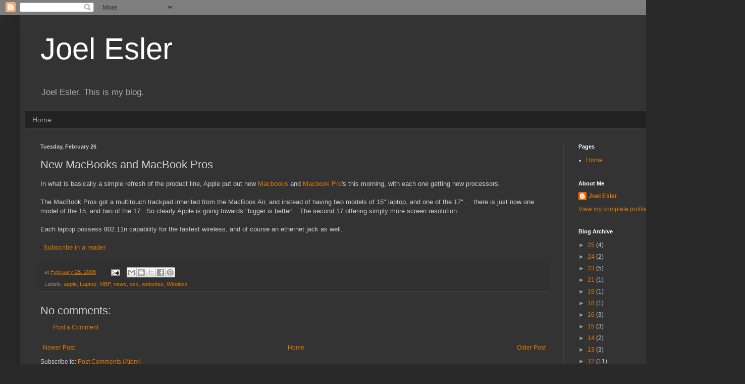

--- FILE ---
content_type: text/html; charset=UTF-8
request_url: https://blog.joelesler.net/2008/02/new-macbooks-and-macbook-pros_26.html
body_size: 14722
content:
<!DOCTYPE html>
<html class='v2' dir='ltr' lang='en'>
<head>
<link href='https://www.blogger.com/static/v1/widgets/335934321-css_bundle_v2.css' rel='stylesheet' type='text/css'/>
<meta content='width=1100' name='viewport'/>
<meta content='text/html; charset=UTF-8' http-equiv='Content-Type'/>
<meta content='blogger' name='generator'/>
<link href='https://blog.joelesler.net/favicon.ico' rel='icon' type='image/x-icon'/>
<link href='https://blog.joelesler.net/2008/02/new-macbooks-and-macbook-pros_26.html' rel='canonical'/>
<link rel="alternate" type="application/atom+xml" title="Joel Esler - Atom" href="https://blog.joelesler.net/feeds/posts/default" />
<link rel="alternate" type="application/rss+xml" title="Joel Esler - RSS" href="https://blog.joelesler.net/feeds/posts/default?alt=rss" />
<link rel="service.post" type="application/atom+xml" title="Joel Esler - Atom" href="https://www.blogger.com/feeds/10259481/posts/default" />

<link rel="alternate" type="application/atom+xml" title="Joel Esler - Atom" href="https://blog.joelesler.net/feeds/721791847749425846/comments/default" />
<!--Can't find substitution for tag [blog.ieCssRetrofitLinks]-->
<link href='http://www.feedburner.com/fb/images/pub/feed-icon16x16.png' rel='image_src'/>
<meta content='https://blog.joelesler.net/2008/02/new-macbooks-and-macbook-pros_26.html' property='og:url'/>
<meta content='New MacBooks and MacBook Pros' property='og:title'/>
<meta content='Joel Esler -- Threat Research, Detection Engineering, Product Builder' property='og:description'/>
<meta content='https://lh3.googleusercontent.com/blogger_img_proxy/AEn0k_sl61rRtTWDAgfwCfmVMu_nJL0gjFAgxKeCM3a0eIOXW5WGBY90Fv2ysu69QldG78dfh-BWfA5l8ez9Jb2YMNVkMAksJN8fK-PFY70NhWc5MKbqyuIzS-YFvsRIZA8=w1200-h630-p-k-no-nu' property='og:image'/>
<title>Joel Esler: New MacBooks and MacBook Pros</title>
<style id='page-skin-1' type='text/css'><!--
/*
-----------------------------------------------
Blogger Template Style
Name:     Simple
Designer: Blogger
URL:      www.blogger.com
----------------------------------------------- */
/* Content
----------------------------------------------- */
body {
font: normal normal 12px Arial, Tahoma, Helvetica, FreeSans, sans-serif;
color: #cccccc;
background: #292929 none repeat scroll top left;
padding: 0 40px 40px 40px;
}
html body .region-inner {
min-width: 0;
max-width: 100%;
width: auto;
}
h2 {
font-size: 22px;
}
a:link {
text-decoration:none;
color: #dd7700;
}
a:visited {
text-decoration:none;
color: #cc6600;
}
a:hover {
text-decoration:underline;
color: #cc6600;
}
.body-fauxcolumn-outer .fauxcolumn-inner {
background: transparent none repeat scroll top left;
_background-image: none;
}
.body-fauxcolumn-outer .cap-top {
position: absolute;
z-index: 1;
height: 400px;
width: 100%;
}
.body-fauxcolumn-outer .cap-top .cap-left {
width: 100%;
background: transparent none repeat-x scroll top left;
_background-image: none;
}
.content-outer {
-moz-box-shadow: 0 0 40px rgba(0, 0, 0, .15);
-webkit-box-shadow: 0 0 5px rgba(0, 0, 0, .15);
-goog-ms-box-shadow: 0 0 10px #333333;
box-shadow: 0 0 40px rgba(0, 0, 0, .15);
margin-bottom: 1px;
}
.content-inner {
padding: 10px 10px;
}
.content-inner {
background-color: #333333;
}
/* Header
----------------------------------------------- */
.header-outer {
background: transparent none repeat-x scroll 0 -400px;
_background-image: none;
}
.Header h1 {
font: normal normal 60px Arial, Tahoma, Helvetica, FreeSans, sans-serif;
color: #ffffff;
text-shadow: -1px -1px 1px rgba(0, 0, 0, .2);
}
.Header h1 a {
color: #ffffff;
}
.Header .description {
font-size: 140%;
color: #aaaaaa;
}
.header-inner .Header .titlewrapper {
padding: 22px 30px;
}
.header-inner .Header .descriptionwrapper {
padding: 0 30px;
}
/* Tabs
----------------------------------------------- */
.tabs-inner .section:first-child {
border-top: 1px solid #404040;
}
.tabs-inner .section:first-child ul {
margin-top: -1px;
border-top: 1px solid #404040;
border-left: 0 solid #404040;
border-right: 0 solid #404040;
}
.tabs-inner .widget ul {
background: #222222 none repeat-x scroll 0 -800px;
_background-image: none;
border-bottom: 1px solid #404040;
margin-top: 0;
margin-left: -30px;
margin-right: -30px;
}
.tabs-inner .widget li a {
display: inline-block;
padding: .6em 1em;
font: normal normal 14px Arial, Tahoma, Helvetica, FreeSans, sans-serif;
color: #999999;
border-left: 1px solid #333333;
border-right: 0 solid #404040;
}
.tabs-inner .widget li:first-child a {
border-left: none;
}
.tabs-inner .widget li.selected a, .tabs-inner .widget li a:hover {
color: #ffffff;
background-color: #000000;
text-decoration: none;
}
/* Columns
----------------------------------------------- */
.main-outer {
border-top: 0 solid #404040;
}
.fauxcolumn-left-outer .fauxcolumn-inner {
border-right: 1px solid #404040;
}
.fauxcolumn-right-outer .fauxcolumn-inner {
border-left: 1px solid #404040;
}
/* Headings
----------------------------------------------- */
div.widget > h2,
div.widget h2.title {
margin: 0 0 1em 0;
font: normal bold 11px Arial, Tahoma, Helvetica, FreeSans, sans-serif;
color: #ffffff;
}
/* Widgets
----------------------------------------------- */
.widget .zippy {
color: #999999;
text-shadow: 2px 2px 1px rgba(0, 0, 0, .1);
}
.widget .popular-posts ul {
list-style: none;
}
/* Posts
----------------------------------------------- */
h2.date-header {
font: normal bold 11px Arial, Tahoma, Helvetica, FreeSans, sans-serif;
}
.date-header span {
background-color: transparent;
color: #cccccc;
padding: inherit;
letter-spacing: inherit;
margin: inherit;
}
.main-inner {
padding-top: 30px;
padding-bottom: 30px;
}
.main-inner .column-center-inner {
padding: 0 15px;
}
.main-inner .column-center-inner .section {
margin: 0 15px;
}
.post {
margin: 0 0 25px 0;
}
h3.post-title, .comments h4 {
font: normal normal 22px Arial, Tahoma, Helvetica, FreeSans, sans-serif;
margin: .75em 0 0;
}
.post-body {
font-size: 110%;
line-height: 1.4;
position: relative;
}
.post-body img, .post-body .tr-caption-container, .Profile img, .Image img,
.BlogList .item-thumbnail img {
padding: 0;
background: #111111;
border: 1px solid #111111;
-moz-box-shadow: 1px 1px 5px rgba(0, 0, 0, .1);
-webkit-box-shadow: 1px 1px 5px rgba(0, 0, 0, .1);
box-shadow: 1px 1px 5px rgba(0, 0, 0, .1);
}
.post-body img, .post-body .tr-caption-container {
padding: 1px;
}
.post-body .tr-caption-container {
color: #cccccc;
}
.post-body .tr-caption-container img {
padding: 0;
background: transparent;
border: none;
-moz-box-shadow: 0 0 0 rgba(0, 0, 0, .1);
-webkit-box-shadow: 0 0 0 rgba(0, 0, 0, .1);
box-shadow: 0 0 0 rgba(0, 0, 0, .1);
}
.post-header {
margin: 0 0 1.5em;
line-height: 1.6;
font-size: 90%;
}
.post-footer {
margin: 20px -2px 0;
padding: 5px 10px;
color: #888888;
background-color: #303030;
border-bottom: 1px solid #444444;
line-height: 1.6;
font-size: 90%;
}
#comments .comment-author {
padding-top: 1.5em;
border-top: 1px solid #404040;
background-position: 0 1.5em;
}
#comments .comment-author:first-child {
padding-top: 0;
border-top: none;
}
.avatar-image-container {
margin: .2em 0 0;
}
#comments .avatar-image-container img {
border: 1px solid #111111;
}
/* Comments
----------------------------------------------- */
.comments .comments-content .icon.blog-author {
background-repeat: no-repeat;
background-image: url([data-uri]);
}
.comments .comments-content .loadmore a {
border-top: 1px solid #999999;
border-bottom: 1px solid #999999;
}
.comments .comment-thread.inline-thread {
background-color: #303030;
}
.comments .continue {
border-top: 2px solid #999999;
}
/* Accents
---------------------------------------------- */
.section-columns td.columns-cell {
border-left: 1px solid #404040;
}
.blog-pager {
background: transparent none no-repeat scroll top center;
}
.blog-pager-older-link, .home-link,
.blog-pager-newer-link {
background-color: #333333;
padding: 5px;
}
.footer-outer {
border-top: 0 dashed #bbbbbb;
}
/* Mobile
----------------------------------------------- */
body.mobile  {
background-size: auto;
}
.mobile .body-fauxcolumn-outer {
background: transparent none repeat scroll top left;
}
.mobile .body-fauxcolumn-outer .cap-top {
background-size: 100% auto;
}
.mobile .content-outer {
-webkit-box-shadow: 0 0 3px rgba(0, 0, 0, .15);
box-shadow: 0 0 3px rgba(0, 0, 0, .15);
}
.mobile .tabs-inner .widget ul {
margin-left: 0;
margin-right: 0;
}
.mobile .post {
margin: 0;
}
.mobile .main-inner .column-center-inner .section {
margin: 0;
}
.mobile .date-header span {
padding: 0.1em 10px;
margin: 0 -10px;
}
.mobile h3.post-title {
margin: 0;
}
.mobile .blog-pager {
background: transparent none no-repeat scroll top center;
}
.mobile .footer-outer {
border-top: none;
}
.mobile .main-inner, .mobile .footer-inner {
background-color: #333333;
}
.mobile-index-contents {
color: #cccccc;
}
.mobile-link-button {
background-color: #dd7700;
}
.mobile-link-button a:link, .mobile-link-button a:visited {
color: #ffffff;
}
.mobile .tabs-inner .section:first-child {
border-top: none;
}
.mobile .tabs-inner .PageList .widget-content {
background-color: #000000;
color: #ffffff;
border-top: 1px solid #404040;
border-bottom: 1px solid #404040;
}
.mobile .tabs-inner .PageList .widget-content .pagelist-arrow {
border-left: 1px solid #404040;
}

--></style>
<style id='template-skin-1' type='text/css'><!--
body {
min-width: 1396px;
}
.content-outer, .content-fauxcolumn-outer, .region-inner {
min-width: 1396px;
max-width: 1396px;
_width: 1396px;
}
.main-inner .columns {
padding-left: 0;
padding-right: 310px;
}
.main-inner .fauxcolumn-center-outer {
left: 0;
right: 310px;
/* IE6 does not respect left and right together */
_width: expression(this.parentNode.offsetWidth -
parseInt("0") -
parseInt("310px") + 'px');
}
.main-inner .fauxcolumn-left-outer {
width: 0;
}
.main-inner .fauxcolumn-right-outer {
width: 310px;
}
.main-inner .column-left-outer {
width: 0;
right: 100%;
margin-left: -0;
}
.main-inner .column-right-outer {
width: 310px;
margin-right: -310px;
}
#layout {
min-width: 0;
}
#layout .content-outer {
min-width: 0;
width: 800px;
}
#layout .region-inner {
min-width: 0;
width: auto;
}
body#layout div.add_widget {
padding: 8px;
}
body#layout div.add_widget a {
margin-left: 32px;
}
--></style>
<script type='text/javascript'>
        (function(i,s,o,g,r,a,m){i['GoogleAnalyticsObject']=r;i[r]=i[r]||function(){
        (i[r].q=i[r].q||[]).push(arguments)},i[r].l=1*new Date();a=s.createElement(o),
        m=s.getElementsByTagName(o)[0];a.async=1;a.src=g;m.parentNode.insertBefore(a,m)
        })(window,document,'script','https://www.google-analytics.com/analytics.js','ga');
        ga('create', 'UA-3096126-1', 'auto', 'blogger');
        ga('blogger.send', 'pageview');
      </script>
<link href='https://www.blogger.com/dyn-css/authorization.css?targetBlogID=10259481&amp;zx=544862ad-d5c7-452f-92b1-66eb2337f1f3' media='none' onload='if(media!=&#39;all&#39;)media=&#39;all&#39;' rel='stylesheet'/><noscript><link href='https://www.blogger.com/dyn-css/authorization.css?targetBlogID=10259481&amp;zx=544862ad-d5c7-452f-92b1-66eb2337f1f3' rel='stylesheet'/></noscript>
<meta name='google-adsense-platform-account' content='ca-host-pub-1556223355139109'/>
<meta name='google-adsense-platform-domain' content='blogspot.com'/>

<!-- data-ad-client=ca-pub-8746240995964363 -->

</head>
<body class='loading variant-dark'>
<div class='navbar section' id='navbar' name='Navbar'><div class='widget Navbar' data-version='1' id='Navbar1'><script type="text/javascript">
    function setAttributeOnload(object, attribute, val) {
      if(window.addEventListener) {
        window.addEventListener('load',
          function(){ object[attribute] = val; }, false);
      } else {
        window.attachEvent('onload', function(){ object[attribute] = val; });
      }
    }
  </script>
<div id="navbar-iframe-container"></div>
<script type="text/javascript" src="https://apis.google.com/js/platform.js"></script>
<script type="text/javascript">
      gapi.load("gapi.iframes:gapi.iframes.style.bubble", function() {
        if (gapi.iframes && gapi.iframes.getContext) {
          gapi.iframes.getContext().openChild({
              url: 'https://www.blogger.com/navbar/10259481?po\x3d721791847749425846\x26origin\x3dhttps://blog.joelesler.net',
              where: document.getElementById("navbar-iframe-container"),
              id: "navbar-iframe"
          });
        }
      });
    </script><script type="text/javascript">
(function() {
var script = document.createElement('script');
script.type = 'text/javascript';
script.src = '//pagead2.googlesyndication.com/pagead/js/google_top_exp.js';
var head = document.getElementsByTagName('head')[0];
if (head) {
head.appendChild(script);
}})();
</script>
</div></div>
<div class='body-fauxcolumns'>
<div class='fauxcolumn-outer body-fauxcolumn-outer'>
<div class='cap-top'>
<div class='cap-left'></div>
<div class='cap-right'></div>
</div>
<div class='fauxborder-left'>
<div class='fauxborder-right'></div>
<div class='fauxcolumn-inner'>
</div>
</div>
<div class='cap-bottom'>
<div class='cap-left'></div>
<div class='cap-right'></div>
</div>
</div>
</div>
<div class='content'>
<div class='content-fauxcolumns'>
<div class='fauxcolumn-outer content-fauxcolumn-outer'>
<div class='cap-top'>
<div class='cap-left'></div>
<div class='cap-right'></div>
</div>
<div class='fauxborder-left'>
<div class='fauxborder-right'></div>
<div class='fauxcolumn-inner'>
</div>
</div>
<div class='cap-bottom'>
<div class='cap-left'></div>
<div class='cap-right'></div>
</div>
</div>
</div>
<div class='content-outer'>
<div class='content-cap-top cap-top'>
<div class='cap-left'></div>
<div class='cap-right'></div>
</div>
<div class='fauxborder-left content-fauxborder-left'>
<div class='fauxborder-right content-fauxborder-right'></div>
<div class='content-inner'>
<header>
<div class='header-outer'>
<div class='header-cap-top cap-top'>
<div class='cap-left'></div>
<div class='cap-right'></div>
</div>
<div class='fauxborder-left header-fauxborder-left'>
<div class='fauxborder-right header-fauxborder-right'></div>
<div class='region-inner header-inner'>
<div class='header section' id='header' name='Header'><div class='widget Header' data-version='1' id='Header1'>
<div id='header-inner'>
<div class='titlewrapper'>
<h1 class='title'>
<a href='https://blog.joelesler.net/'>
Joel Esler
</a>
</h1>
</div>
<div class='descriptionwrapper'>
<p class='description'><span>Joel Esler. This is my blog.</span></p>
</div>
</div>
</div></div>
</div>
</div>
<div class='header-cap-bottom cap-bottom'>
<div class='cap-left'></div>
<div class='cap-right'></div>
</div>
</div>
</header>
<div class='tabs-outer'>
<div class='tabs-cap-top cap-top'>
<div class='cap-left'></div>
<div class='cap-right'></div>
</div>
<div class='fauxborder-left tabs-fauxborder-left'>
<div class='fauxborder-right tabs-fauxborder-right'></div>
<div class='region-inner tabs-inner'>
<div class='tabs section' id='crosscol' name='Cross-Column'><div class='widget PageList' data-version='1' id='PageList1'>
<h2>Pages</h2>
<div class='widget-content'>
<ul>
<li>
<a href='http://blog.joelesler.net/'>Home</a>
</li>
</ul>
<div class='clear'></div>
</div>
</div></div>
<div class='tabs no-items section' id='crosscol-overflow' name='Cross-Column 2'></div>
</div>
</div>
<div class='tabs-cap-bottom cap-bottom'>
<div class='cap-left'></div>
<div class='cap-right'></div>
</div>
</div>
<div class='main-outer'>
<div class='main-cap-top cap-top'>
<div class='cap-left'></div>
<div class='cap-right'></div>
</div>
<div class='fauxborder-left main-fauxborder-left'>
<div class='fauxborder-right main-fauxborder-right'></div>
<div class='region-inner main-inner'>
<div class='columns fauxcolumns'>
<div class='fauxcolumn-outer fauxcolumn-center-outer'>
<div class='cap-top'>
<div class='cap-left'></div>
<div class='cap-right'></div>
</div>
<div class='fauxborder-left'>
<div class='fauxborder-right'></div>
<div class='fauxcolumn-inner'>
</div>
</div>
<div class='cap-bottom'>
<div class='cap-left'></div>
<div class='cap-right'></div>
</div>
</div>
<div class='fauxcolumn-outer fauxcolumn-left-outer'>
<div class='cap-top'>
<div class='cap-left'></div>
<div class='cap-right'></div>
</div>
<div class='fauxborder-left'>
<div class='fauxborder-right'></div>
<div class='fauxcolumn-inner'>
</div>
</div>
<div class='cap-bottom'>
<div class='cap-left'></div>
<div class='cap-right'></div>
</div>
</div>
<div class='fauxcolumn-outer fauxcolumn-right-outer'>
<div class='cap-top'>
<div class='cap-left'></div>
<div class='cap-right'></div>
</div>
<div class='fauxborder-left'>
<div class='fauxborder-right'></div>
<div class='fauxcolumn-inner'>
</div>
</div>
<div class='cap-bottom'>
<div class='cap-left'></div>
<div class='cap-right'></div>
</div>
</div>
<!-- corrects IE6 width calculation -->
<div class='columns-inner'>
<div class='column-center-outer'>
<div class='column-center-inner'>
<div class='main section' id='main' name='Main'><div class='widget Blog' data-version='1' id='Blog1'>
<div class='blog-posts hfeed'>

          <div class="date-outer">
        
<h2 class='date-header'><span>Tuesday, February 26</span></h2>

          <div class="date-posts">
        
<div class='post-outer'>
<div class='post hentry uncustomized-post-template' itemprop='blogPost' itemscope='itemscope' itemtype='http://schema.org/BlogPosting'>
<meta content='http://www.feedburner.com/fb/images/pub/feed-icon16x16.png' itemprop='image_url'/>
<meta content='10259481' itemprop='blogId'/>
<meta content='721791847749425846' itemprop='postId'/>
<a name='721791847749425846'></a>
<h3 class='post-title entry-title' itemprop='name'>
New MacBooks and MacBook Pros
</h3>
<div class='post-header'>
<div class='post-header-line-1'></div>
</div>
<div class='post-body entry-content' id='post-body-721791847749425846' itemprop='description articleBody'>
<div>In what is basically a simple refresh of the product line, Apple put out new <a href="http://www.apple.com/macbook/">Macbooks</a> and <a href="http://www.apple.com/macbookpro/">Macbook Pro</a>'s this morning, with each one getting new processors.</div><div><br /></div><div>The MacBook Pros got a multitouch trackpad&#160;inherited&#160;from the MacBook Air, and instead of having two models of 15" laptop, and one of the 17"... &#160;there is just now one model of the 15, and two of the 17. &#160;So clearly Apple is going towards "bigger is better". &#160;The second 17 offering simply more screen resolution.</div><div><br /></div><div>Each laptop possess 802.11n capability for the fastest wireless, and of course an ethernet jack as well.</div><div><br /></div><a href="http://feeds.feedburner.com/RandomThoughtsFromJoelsWorld" rel="alternate" type="application/rss+xml"><img alt="" src="https://lh3.googleusercontent.com/blogger_img_proxy/AEn0k_sl61rRtTWDAgfwCfmVMu_nJL0gjFAgxKeCM3a0eIOXW5WGBY90Fv2ysu69QldG78dfh-BWfA5l8ez9Jb2YMNVkMAksJN8fK-PFY70NhWc5MKbqyuIzS-YFvsRIZA8=s0-d" style="vertical-align:middle;border:0"></a>&#160;<a href="http://feeds.feedburner.com/RandomThoughtsFromJoelsWorld" rel="alternate" type="application/rss+xml">Subscribe in a reader</a>
<div style='clear: both;'></div>
</div>
<div class='post-footer'>
<div class='post-footer-line post-footer-line-1'>
<span class='post-author vcard'>
</span>
<span class='post-timestamp'>
at
<meta content='https://blog.joelesler.net/2008/02/new-macbooks-and-macbook-pros_26.html' itemprop='url'/>
<a class='timestamp-link' href='https://blog.joelesler.net/2008/02/new-macbooks-and-macbook-pros_26.html' rel='bookmark' title='permanent link'><abbr class='published' itemprop='datePublished' title='2008-02-26T04:37:00-05:00'>February 26, 2008</abbr></a>
</span>
<span class='post-comment-link'>
</span>
<span class='post-icons'>
<span class='item-action'>
<a href='https://www.blogger.com/email-post/10259481/721791847749425846' title='Email Post'>
<img alt='' class='icon-action' height='13' src='https://resources.blogblog.com/img/icon18_email.gif' width='18'/>
</a>
</span>
<span class='item-control blog-admin pid-318510587'>
<a href='https://www.blogger.com/post-edit.g?blogID=10259481&postID=721791847749425846&from=pencil' title='Edit Post'>
<img alt='' class='icon-action' height='18' src='https://resources.blogblog.com/img/icon18_edit_allbkg.gif' width='18'/>
</a>
</span>
</span>
<div class='post-share-buttons goog-inline-block'>
<a class='goog-inline-block share-button sb-email' href='https://www.blogger.com/share-post.g?blogID=10259481&postID=721791847749425846&target=email' target='_blank' title='Email This'><span class='share-button-link-text'>Email This</span></a><a class='goog-inline-block share-button sb-blog' href='https://www.blogger.com/share-post.g?blogID=10259481&postID=721791847749425846&target=blog' onclick='window.open(this.href, "_blank", "height=270,width=475"); return false;' target='_blank' title='BlogThis!'><span class='share-button-link-text'>BlogThis!</span></a><a class='goog-inline-block share-button sb-twitter' href='https://www.blogger.com/share-post.g?blogID=10259481&postID=721791847749425846&target=twitter' target='_blank' title='Share to X'><span class='share-button-link-text'>Share to X</span></a><a class='goog-inline-block share-button sb-facebook' href='https://www.blogger.com/share-post.g?blogID=10259481&postID=721791847749425846&target=facebook' onclick='window.open(this.href, "_blank", "height=430,width=640"); return false;' target='_blank' title='Share to Facebook'><span class='share-button-link-text'>Share to Facebook</span></a><a class='goog-inline-block share-button sb-pinterest' href='https://www.blogger.com/share-post.g?blogID=10259481&postID=721791847749425846&target=pinterest' target='_blank' title='Share to Pinterest'><span class='share-button-link-text'>Share to Pinterest</span></a>
</div>
</div>
<div class='post-footer-line post-footer-line-2'>
<span class='post-labels'>
Labels:
<a href='https://blog.joelesler.net/search/label/apple' rel='tag'>apple</a>,
<a href='https://blog.joelesler.net/search/label/Laptop' rel='tag'>Laptop</a>,
<a href='https://blog.joelesler.net/search/label/MBP' rel='tag'>MBP</a>,
<a href='https://blog.joelesler.net/search/label/news' rel='tag'>news</a>,
<a href='https://blog.joelesler.net/search/label/osx' rel='tag'>osx</a>,
<a href='https://blog.joelesler.net/search/label/websites' rel='tag'>websites</a>,
<a href='https://blog.joelesler.net/search/label/Wireless' rel='tag'>Wireless</a>
</span>
</div>
<div class='post-footer-line post-footer-line-3'>
<span class='post-location'>
</span>
</div>
</div>
</div>
<div class='comments' id='comments'>
<a name='comments'></a>
<h4>No comments:</h4>
<div id='Blog1_comments-block-wrapper'>
<dl class='avatar-comment-indent' id='comments-block'>
</dl>
</div>
<p class='comment-footer'>
<a href='https://www.blogger.com/comment/fullpage/post/10259481/721791847749425846' onclick=''>Post a Comment</a>
</p>
</div>
</div>
<div class='inline-ad'>
<!--Can't find substitution for tag [adCode]-->
</div>

        </div></div>
      
</div>
<div class='blog-pager' id='blog-pager'>
<span id='blog-pager-newer-link'>
<a class='blog-pager-newer-link' href='https://blog.joelesler.net/2008/02/apple-macos-x-xnu-1228313-ipv6-ipcomp_26.html' id='Blog1_blog-pager-newer-link' title='Newer Post'>Newer Post</a>
</span>
<span id='blog-pager-older-link'>
<a class='blog-pager-older-link' href='https://blog.joelesler.net/2008/02/yep-new-macbook-part-numbers-are-in.html' id='Blog1_blog-pager-older-link' title='Older Post'>Older Post</a>
</span>
<a class='home-link' href='https://blog.joelesler.net/'>Home</a>
</div>
<div class='clear'></div>
<div class='post-feeds'>
<div class='feed-links'>
Subscribe to:
<a class='feed-link' href='https://blog.joelesler.net/feeds/721791847749425846/comments/default' target='_blank' type='application/atom+xml'>Post Comments (Atom)</a>
</div>
</div>
</div><div class='widget PopularPosts' data-version='1' id='PopularPosts1'>
<div class='widget-content popular-posts'>
<ul>
<li>
<div class='item-content'>
<div class='item-thumbnail'>
<a href='https://blog.joelesler.net/2010/03/offset-depth-distance-and-within.html' target='_blank'>
<img alt='' border='0' src='https://blogger.googleusercontent.com/img/b/R29vZ2xl/AVvXsEhl-xmZrduMCBMFRE0hZnnrpP1DAtlM9MqNUxM0_UZQkpUGxxLj9sH0U5_SOCZ34txs7AK56_wyIH2i91APleuvvaqf8ZhwWJbyGWaOEPSkH6XsGqYfUsyd6NLFe4ImtuAun093/w72-h72-p-k-no-nu/GET.jpg'/>
</a>
</div>
<div class='item-title'><a href='https://blog.joelesler.net/2010/03/offset-depth-distance-and-within.html'>Offset, Depth, Distance, and Within</a></div>
<div class='item-snippet'>Without going off the deep-end here and discussing every single Snort rule keyword, I just wanted to touch on a few modifiers that people so...</div>
</div>
<div style='clear: both;'></div>
</li>
<li>
<div class='item-content'>
<div class='item-title'><a href='https://blog.joelesler.net/2010/02/writing-snort-rules-correctly.html'>Writing Snort Rules Correctly</a></div>
<div class='item-snippet'>Let me start off by saying I&#39;m not bashing the writer of this article, and I&#39;m trying not to be super critical. &#160;I don&#39;t want to...</div>
</div>
<div style='clear: both;'></div>
</li>
<li>
<div class='item-content'>
<div class='item-thumbnail'>
<a href='https://blog.joelesler.net/2024/12/auto-creating-reminders-from-email.html' target='_blank'>
<img alt='' border='0' src='https://blogger.googleusercontent.com/img/a/AVvXsEhlpa3opwXU-wXlM-TW3q7ZeP8iW0sJTyDRzFz7gud3WTb0lTcZ333knbEBeJbcvlGEeWqs5_eim0smDOm_gshKO3_-24hhxLAlww9-HeWASepmk-CtKWbG5rS-PyumSubCYSQvDE26ZC1s78VsRn0GCHwj7GDrL5fPidPGMUhvwsm3xhz1wnOs=w72-h72-p-k-no-nu'/>
</a>
</div>
<div class='item-title'><a href='https://blog.joelesler.net/2024/12/auto-creating-reminders-from-email.html'>Auto Creating Reminders from Email Messages</a></div>
<div class='item-snippet'>In my constant state of trying to make things a bit more efficient for myself.  (I&#39;m a big believer in automation, ask anyone that has e...</div>
</div>
<div style='clear: both;'></div>
</li>
</ul>
<div class='clear'></div>
</div>
</div></div>
</div>
</div>
<div class='column-left-outer'>
<div class='column-left-inner'>
<aside>
</aside>
</div>
</div>
<div class='column-right-outer'>
<div class='column-right-inner'>
<aside>
<div class='sidebar section' id='sidebar-right-1'><div class='widget PageList' data-version='1' id='PageList2'>
<h2>Pages</h2>
<div class='widget-content'>
<ul>
<li>
<a href='http://blog.joelesler.net/'>Home</a>
</li>
</ul>
<div class='clear'></div>
</div>
</div><div class='widget Profile' data-version='1' id='Profile1'>
<h2>About Me</h2>
<div class='widget-content'>
<dl class='profile-datablock'>
<dt class='profile-data'>
<a class='profile-name-link g-profile' href='https://www.blogger.com/profile/05018134738510159518' rel='author' style='background-image: url(//www.blogger.com/img/logo-16.png);'>
Joel Esler
</a>
</dt>
</dl>
<a class='profile-link' href='https://www.blogger.com/profile/05018134738510159518' rel='author'>View my complete profile</a>
<div class='clear'></div>
</div>
</div><div class='widget BlogArchive' data-version='1' id='BlogArchive1'>
<h2>Blog Archive</h2>
<div class='widget-content'>
<div id='ArchiveList'>
<div id='BlogArchive1_ArchiveList'>
<ul class='hierarchy'>
<li class='archivedate collapsed'>
<a class='toggle' href='javascript:void(0)'>
<span class='zippy'>

        &#9658;&#160;
      
</span>
</a>
<a class='post-count-link' href='https://blog.joelesler.net/2025/'>
25
</a>
<span class='post-count' dir='ltr'>(4)</span>
<ul class='hierarchy'>
<li class='archivedate collapsed'>
<a class='toggle' href='javascript:void(0)'>
<span class='zippy'>

        &#9658;&#160;
      
</span>
</a>
<a class='post-count-link' href='https://blog.joelesler.net/2025/03/'>
03
</a>
<span class='post-count' dir='ltr'>(1)</span>
</li>
</ul>
<ul class='hierarchy'>
<li class='archivedate collapsed'>
<a class='toggle' href='javascript:void(0)'>
<span class='zippy'>

        &#9658;&#160;
      
</span>
</a>
<a class='post-count-link' href='https://blog.joelesler.net/2025/01/'>
01
</a>
<span class='post-count' dir='ltr'>(3)</span>
</li>
</ul>
</li>
</ul>
<ul class='hierarchy'>
<li class='archivedate collapsed'>
<a class='toggle' href='javascript:void(0)'>
<span class='zippy'>

        &#9658;&#160;
      
</span>
</a>
<a class='post-count-link' href='https://blog.joelesler.net/2024/'>
24
</a>
<span class='post-count' dir='ltr'>(2)</span>
<ul class='hierarchy'>
<li class='archivedate collapsed'>
<a class='toggle' href='javascript:void(0)'>
<span class='zippy'>

        &#9658;&#160;
      
</span>
</a>
<a class='post-count-link' href='https://blog.joelesler.net/2024/12/'>
12
</a>
<span class='post-count' dir='ltr'>(1)</span>
</li>
</ul>
<ul class='hierarchy'>
<li class='archivedate collapsed'>
<a class='toggle' href='javascript:void(0)'>
<span class='zippy'>

        &#9658;&#160;
      
</span>
</a>
<a class='post-count-link' href='https://blog.joelesler.net/2024/07/'>
07
</a>
<span class='post-count' dir='ltr'>(1)</span>
</li>
</ul>
</li>
</ul>
<ul class='hierarchy'>
<li class='archivedate collapsed'>
<a class='toggle' href='javascript:void(0)'>
<span class='zippy'>

        &#9658;&#160;
      
</span>
</a>
<a class='post-count-link' href='https://blog.joelesler.net/2023/'>
23
</a>
<span class='post-count' dir='ltr'>(5)</span>
<ul class='hierarchy'>
<li class='archivedate collapsed'>
<a class='toggle' href='javascript:void(0)'>
<span class='zippy'>

        &#9658;&#160;
      
</span>
</a>
<a class='post-count-link' href='https://blog.joelesler.net/2023/12/'>
12
</a>
<span class='post-count' dir='ltr'>(3)</span>
</li>
</ul>
<ul class='hierarchy'>
<li class='archivedate collapsed'>
<a class='toggle' href='javascript:void(0)'>
<span class='zippy'>

        &#9658;&#160;
      
</span>
</a>
<a class='post-count-link' href='https://blog.joelesler.net/2023/11/'>
11
</a>
<span class='post-count' dir='ltr'>(1)</span>
</li>
</ul>
<ul class='hierarchy'>
<li class='archivedate collapsed'>
<a class='toggle' href='javascript:void(0)'>
<span class='zippy'>

        &#9658;&#160;
      
</span>
</a>
<a class='post-count-link' href='https://blog.joelesler.net/2023/01/'>
01
</a>
<span class='post-count' dir='ltr'>(1)</span>
</li>
</ul>
</li>
</ul>
<ul class='hierarchy'>
<li class='archivedate collapsed'>
<a class='toggle' href='javascript:void(0)'>
<span class='zippy'>

        &#9658;&#160;
      
</span>
</a>
<a class='post-count-link' href='https://blog.joelesler.net/2021/'>
21
</a>
<span class='post-count' dir='ltr'>(1)</span>
<ul class='hierarchy'>
<li class='archivedate collapsed'>
<a class='toggle' href='javascript:void(0)'>
<span class='zippy'>

        &#9658;&#160;
      
</span>
</a>
<a class='post-count-link' href='https://blog.joelesler.net/2021/04/'>
04
</a>
<span class='post-count' dir='ltr'>(1)</span>
</li>
</ul>
</li>
</ul>
<ul class='hierarchy'>
<li class='archivedate collapsed'>
<a class='toggle' href='javascript:void(0)'>
<span class='zippy'>

        &#9658;&#160;
      
</span>
</a>
<a class='post-count-link' href='https://blog.joelesler.net/2019/'>
19
</a>
<span class='post-count' dir='ltr'>(1)</span>
<ul class='hierarchy'>
<li class='archivedate collapsed'>
<a class='toggle' href='javascript:void(0)'>
<span class='zippy'>

        &#9658;&#160;
      
</span>
</a>
<a class='post-count-link' href='https://blog.joelesler.net/2019/04/'>
04
</a>
<span class='post-count' dir='ltr'>(1)</span>
</li>
</ul>
</li>
</ul>
<ul class='hierarchy'>
<li class='archivedate collapsed'>
<a class='toggle' href='javascript:void(0)'>
<span class='zippy'>

        &#9658;&#160;
      
</span>
</a>
<a class='post-count-link' href='https://blog.joelesler.net/2018/'>
18
</a>
<span class='post-count' dir='ltr'>(1)</span>
<ul class='hierarchy'>
<li class='archivedate collapsed'>
<a class='toggle' href='javascript:void(0)'>
<span class='zippy'>

        &#9658;&#160;
      
</span>
</a>
<a class='post-count-link' href='https://blog.joelesler.net/2018/09/'>
09
</a>
<span class='post-count' dir='ltr'>(1)</span>
</li>
</ul>
</li>
</ul>
<ul class='hierarchy'>
<li class='archivedate collapsed'>
<a class='toggle' href='javascript:void(0)'>
<span class='zippy'>

        &#9658;&#160;
      
</span>
</a>
<a class='post-count-link' href='https://blog.joelesler.net/2016/'>
16
</a>
<span class='post-count' dir='ltr'>(3)</span>
<ul class='hierarchy'>
<li class='archivedate collapsed'>
<a class='toggle' href='javascript:void(0)'>
<span class='zippy'>

        &#9658;&#160;
      
</span>
</a>
<a class='post-count-link' href='https://blog.joelesler.net/2016/12/'>
12
</a>
<span class='post-count' dir='ltr'>(1)</span>
</li>
</ul>
<ul class='hierarchy'>
<li class='archivedate collapsed'>
<a class='toggle' href='javascript:void(0)'>
<span class='zippy'>

        &#9658;&#160;
      
</span>
</a>
<a class='post-count-link' href='https://blog.joelesler.net/2016/06/'>
06
</a>
<span class='post-count' dir='ltr'>(1)</span>
</li>
</ul>
<ul class='hierarchy'>
<li class='archivedate collapsed'>
<a class='toggle' href='javascript:void(0)'>
<span class='zippy'>

        &#9658;&#160;
      
</span>
</a>
<a class='post-count-link' href='https://blog.joelesler.net/2016/03/'>
03
</a>
<span class='post-count' dir='ltr'>(1)</span>
</li>
</ul>
</li>
</ul>
<ul class='hierarchy'>
<li class='archivedate collapsed'>
<a class='toggle' href='javascript:void(0)'>
<span class='zippy'>

        &#9658;&#160;
      
</span>
</a>
<a class='post-count-link' href='https://blog.joelesler.net/2015/'>
15
</a>
<span class='post-count' dir='ltr'>(3)</span>
<ul class='hierarchy'>
<li class='archivedate collapsed'>
<a class='toggle' href='javascript:void(0)'>
<span class='zippy'>

        &#9658;&#160;
      
</span>
</a>
<a class='post-count-link' href='https://blog.joelesler.net/2015/07/'>
07
</a>
<span class='post-count' dir='ltr'>(1)</span>
</li>
</ul>
<ul class='hierarchy'>
<li class='archivedate collapsed'>
<a class='toggle' href='javascript:void(0)'>
<span class='zippy'>

        &#9658;&#160;
      
</span>
</a>
<a class='post-count-link' href='https://blog.joelesler.net/2015/03/'>
03
</a>
<span class='post-count' dir='ltr'>(2)</span>
</li>
</ul>
</li>
</ul>
<ul class='hierarchy'>
<li class='archivedate collapsed'>
<a class='toggle' href='javascript:void(0)'>
<span class='zippy'>

        &#9658;&#160;
      
</span>
</a>
<a class='post-count-link' href='https://blog.joelesler.net/2014/'>
14
</a>
<span class='post-count' dir='ltr'>(2)</span>
<ul class='hierarchy'>
<li class='archivedate collapsed'>
<a class='toggle' href='javascript:void(0)'>
<span class='zippy'>

        &#9658;&#160;
      
</span>
</a>
<a class='post-count-link' href='https://blog.joelesler.net/2014/09/'>
09
</a>
<span class='post-count' dir='ltr'>(1)</span>
</li>
</ul>
<ul class='hierarchy'>
<li class='archivedate collapsed'>
<a class='toggle' href='javascript:void(0)'>
<span class='zippy'>

        &#9658;&#160;
      
</span>
</a>
<a class='post-count-link' href='https://blog.joelesler.net/2014/03/'>
03
</a>
<span class='post-count' dir='ltr'>(1)</span>
</li>
</ul>
</li>
</ul>
<ul class='hierarchy'>
<li class='archivedate collapsed'>
<a class='toggle' href='javascript:void(0)'>
<span class='zippy'>

        &#9658;&#160;
      
</span>
</a>
<a class='post-count-link' href='https://blog.joelesler.net/2013/'>
13
</a>
<span class='post-count' dir='ltr'>(3)</span>
<ul class='hierarchy'>
<li class='archivedate collapsed'>
<a class='toggle' href='javascript:void(0)'>
<span class='zippy'>

        &#9658;&#160;
      
</span>
</a>
<a class='post-count-link' href='https://blog.joelesler.net/2013/12/'>
12
</a>
<span class='post-count' dir='ltr'>(1)</span>
</li>
</ul>
<ul class='hierarchy'>
<li class='archivedate collapsed'>
<a class='toggle' href='javascript:void(0)'>
<span class='zippy'>

        &#9658;&#160;
      
</span>
</a>
<a class='post-count-link' href='https://blog.joelesler.net/2013/11/'>
11
</a>
<span class='post-count' dir='ltr'>(1)</span>
</li>
</ul>
<ul class='hierarchy'>
<li class='archivedate collapsed'>
<a class='toggle' href='javascript:void(0)'>
<span class='zippy'>

        &#9658;&#160;
      
</span>
</a>
<a class='post-count-link' href='https://blog.joelesler.net/2013/10/'>
10
</a>
<span class='post-count' dir='ltr'>(1)</span>
</li>
</ul>
</li>
</ul>
<ul class='hierarchy'>
<li class='archivedate collapsed'>
<a class='toggle' href='javascript:void(0)'>
<span class='zippy'>

        &#9658;&#160;
      
</span>
</a>
<a class='post-count-link' href='https://blog.joelesler.net/2012/'>
12
</a>
<span class='post-count' dir='ltr'>(11)</span>
<ul class='hierarchy'>
<li class='archivedate collapsed'>
<a class='toggle' href='javascript:void(0)'>
<span class='zippy'>

        &#9658;&#160;
      
</span>
</a>
<a class='post-count-link' href='https://blog.joelesler.net/2012/09/'>
09
</a>
<span class='post-count' dir='ltr'>(2)</span>
</li>
</ul>
<ul class='hierarchy'>
<li class='archivedate collapsed'>
<a class='toggle' href='javascript:void(0)'>
<span class='zippy'>

        &#9658;&#160;
      
</span>
</a>
<a class='post-count-link' href='https://blog.joelesler.net/2012/07/'>
07
</a>
<span class='post-count' dir='ltr'>(2)</span>
</li>
</ul>
<ul class='hierarchy'>
<li class='archivedate collapsed'>
<a class='toggle' href='javascript:void(0)'>
<span class='zippy'>

        &#9658;&#160;
      
</span>
</a>
<a class='post-count-link' href='https://blog.joelesler.net/2012/05/'>
05
</a>
<span class='post-count' dir='ltr'>(2)</span>
</li>
</ul>
<ul class='hierarchy'>
<li class='archivedate collapsed'>
<a class='toggle' href='javascript:void(0)'>
<span class='zippy'>

        &#9658;&#160;
      
</span>
</a>
<a class='post-count-link' href='https://blog.joelesler.net/2012/04/'>
04
</a>
<span class='post-count' dir='ltr'>(1)</span>
</li>
</ul>
<ul class='hierarchy'>
<li class='archivedate collapsed'>
<a class='toggle' href='javascript:void(0)'>
<span class='zippy'>

        &#9658;&#160;
      
</span>
</a>
<a class='post-count-link' href='https://blog.joelesler.net/2012/03/'>
03
</a>
<span class='post-count' dir='ltr'>(1)</span>
</li>
</ul>
<ul class='hierarchy'>
<li class='archivedate collapsed'>
<a class='toggle' href='javascript:void(0)'>
<span class='zippy'>

        &#9658;&#160;
      
</span>
</a>
<a class='post-count-link' href='https://blog.joelesler.net/2012/02/'>
02
</a>
<span class='post-count' dir='ltr'>(1)</span>
</li>
</ul>
<ul class='hierarchy'>
<li class='archivedate collapsed'>
<a class='toggle' href='javascript:void(0)'>
<span class='zippy'>

        &#9658;&#160;
      
</span>
</a>
<a class='post-count-link' href='https://blog.joelesler.net/2012/01/'>
01
</a>
<span class='post-count' dir='ltr'>(2)</span>
</li>
</ul>
</li>
</ul>
<ul class='hierarchy'>
<li class='archivedate collapsed'>
<a class='toggle' href='javascript:void(0)'>
<span class='zippy'>

        &#9658;&#160;
      
</span>
</a>
<a class='post-count-link' href='https://blog.joelesler.net/2011/'>
11
</a>
<span class='post-count' dir='ltr'>(39)</span>
<ul class='hierarchy'>
<li class='archivedate collapsed'>
<a class='toggle' href='javascript:void(0)'>
<span class='zippy'>

        &#9658;&#160;
      
</span>
</a>
<a class='post-count-link' href='https://blog.joelesler.net/2011/12/'>
12
</a>
<span class='post-count' dir='ltr'>(1)</span>
</li>
</ul>
<ul class='hierarchy'>
<li class='archivedate collapsed'>
<a class='toggle' href='javascript:void(0)'>
<span class='zippy'>

        &#9658;&#160;
      
</span>
</a>
<a class='post-count-link' href='https://blog.joelesler.net/2011/11/'>
11
</a>
<span class='post-count' dir='ltr'>(3)</span>
</li>
</ul>
<ul class='hierarchy'>
<li class='archivedate collapsed'>
<a class='toggle' href='javascript:void(0)'>
<span class='zippy'>

        &#9658;&#160;
      
</span>
</a>
<a class='post-count-link' href='https://blog.joelesler.net/2011/10/'>
10
</a>
<span class='post-count' dir='ltr'>(10)</span>
</li>
</ul>
<ul class='hierarchy'>
<li class='archivedate collapsed'>
<a class='toggle' href='javascript:void(0)'>
<span class='zippy'>

        &#9658;&#160;
      
</span>
</a>
<a class='post-count-link' href='https://blog.joelesler.net/2011/09/'>
09
</a>
<span class='post-count' dir='ltr'>(3)</span>
</li>
</ul>
<ul class='hierarchy'>
<li class='archivedate collapsed'>
<a class='toggle' href='javascript:void(0)'>
<span class='zippy'>

        &#9658;&#160;
      
</span>
</a>
<a class='post-count-link' href='https://blog.joelesler.net/2011/08/'>
08
</a>
<span class='post-count' dir='ltr'>(5)</span>
</li>
</ul>
<ul class='hierarchy'>
<li class='archivedate collapsed'>
<a class='toggle' href='javascript:void(0)'>
<span class='zippy'>

        &#9658;&#160;
      
</span>
</a>
<a class='post-count-link' href='https://blog.joelesler.net/2011/07/'>
07
</a>
<span class='post-count' dir='ltr'>(2)</span>
</li>
</ul>
<ul class='hierarchy'>
<li class='archivedate collapsed'>
<a class='toggle' href='javascript:void(0)'>
<span class='zippy'>

        &#9658;&#160;
      
</span>
</a>
<a class='post-count-link' href='https://blog.joelesler.net/2011/06/'>
06
</a>
<span class='post-count' dir='ltr'>(1)</span>
</li>
</ul>
<ul class='hierarchy'>
<li class='archivedate collapsed'>
<a class='toggle' href='javascript:void(0)'>
<span class='zippy'>

        &#9658;&#160;
      
</span>
</a>
<a class='post-count-link' href='https://blog.joelesler.net/2011/05/'>
05
</a>
<span class='post-count' dir='ltr'>(4)</span>
</li>
</ul>
<ul class='hierarchy'>
<li class='archivedate collapsed'>
<a class='toggle' href='javascript:void(0)'>
<span class='zippy'>

        &#9658;&#160;
      
</span>
</a>
<a class='post-count-link' href='https://blog.joelesler.net/2011/04/'>
04
</a>
<span class='post-count' dir='ltr'>(2)</span>
</li>
</ul>
<ul class='hierarchy'>
<li class='archivedate collapsed'>
<a class='toggle' href='javascript:void(0)'>
<span class='zippy'>

        &#9658;&#160;
      
</span>
</a>
<a class='post-count-link' href='https://blog.joelesler.net/2011/03/'>
03
</a>
<span class='post-count' dir='ltr'>(2)</span>
</li>
</ul>
<ul class='hierarchy'>
<li class='archivedate collapsed'>
<a class='toggle' href='javascript:void(0)'>
<span class='zippy'>

        &#9658;&#160;
      
</span>
</a>
<a class='post-count-link' href='https://blog.joelesler.net/2011/02/'>
02
</a>
<span class='post-count' dir='ltr'>(2)</span>
</li>
</ul>
<ul class='hierarchy'>
<li class='archivedate collapsed'>
<a class='toggle' href='javascript:void(0)'>
<span class='zippy'>

        &#9658;&#160;
      
</span>
</a>
<a class='post-count-link' href='https://blog.joelesler.net/2011/01/'>
01
</a>
<span class='post-count' dir='ltr'>(4)</span>
</li>
</ul>
</li>
</ul>
<ul class='hierarchy'>
<li class='archivedate collapsed'>
<a class='toggle' href='javascript:void(0)'>
<span class='zippy'>

        &#9658;&#160;
      
</span>
</a>
<a class='post-count-link' href='https://blog.joelesler.net/2010/'>
10
</a>
<span class='post-count' dir='ltr'>(182)</span>
<ul class='hierarchy'>
<li class='archivedate collapsed'>
<a class='toggle' href='javascript:void(0)'>
<span class='zippy'>

        &#9658;&#160;
      
</span>
</a>
<a class='post-count-link' href='https://blog.joelesler.net/2010/12/'>
12
</a>
<span class='post-count' dir='ltr'>(4)</span>
</li>
</ul>
<ul class='hierarchy'>
<li class='archivedate collapsed'>
<a class='toggle' href='javascript:void(0)'>
<span class='zippy'>

        &#9658;&#160;
      
</span>
</a>
<a class='post-count-link' href='https://blog.joelesler.net/2010/11/'>
11
</a>
<span class='post-count' dir='ltr'>(9)</span>
</li>
</ul>
<ul class='hierarchy'>
<li class='archivedate collapsed'>
<a class='toggle' href='javascript:void(0)'>
<span class='zippy'>

        &#9658;&#160;
      
</span>
</a>
<a class='post-count-link' href='https://blog.joelesler.net/2010/10/'>
10
</a>
<span class='post-count' dir='ltr'>(8)</span>
</li>
</ul>
<ul class='hierarchy'>
<li class='archivedate collapsed'>
<a class='toggle' href='javascript:void(0)'>
<span class='zippy'>

        &#9658;&#160;
      
</span>
</a>
<a class='post-count-link' href='https://blog.joelesler.net/2010/09/'>
09
</a>
<span class='post-count' dir='ltr'>(4)</span>
</li>
</ul>
<ul class='hierarchy'>
<li class='archivedate collapsed'>
<a class='toggle' href='javascript:void(0)'>
<span class='zippy'>

        &#9658;&#160;
      
</span>
</a>
<a class='post-count-link' href='https://blog.joelesler.net/2010/08/'>
08
</a>
<span class='post-count' dir='ltr'>(6)</span>
</li>
</ul>
<ul class='hierarchy'>
<li class='archivedate collapsed'>
<a class='toggle' href='javascript:void(0)'>
<span class='zippy'>

        &#9658;&#160;
      
</span>
</a>
<a class='post-count-link' href='https://blog.joelesler.net/2010/07/'>
07
</a>
<span class='post-count' dir='ltr'>(15)</span>
</li>
</ul>
<ul class='hierarchy'>
<li class='archivedate collapsed'>
<a class='toggle' href='javascript:void(0)'>
<span class='zippy'>

        &#9658;&#160;
      
</span>
</a>
<a class='post-count-link' href='https://blog.joelesler.net/2010/06/'>
06
</a>
<span class='post-count' dir='ltr'>(22)</span>
</li>
</ul>
<ul class='hierarchy'>
<li class='archivedate collapsed'>
<a class='toggle' href='javascript:void(0)'>
<span class='zippy'>

        &#9658;&#160;
      
</span>
</a>
<a class='post-count-link' href='https://blog.joelesler.net/2010/05/'>
05
</a>
<span class='post-count' dir='ltr'>(25)</span>
</li>
</ul>
<ul class='hierarchy'>
<li class='archivedate collapsed'>
<a class='toggle' href='javascript:void(0)'>
<span class='zippy'>

        &#9658;&#160;
      
</span>
</a>
<a class='post-count-link' href='https://blog.joelesler.net/2010/04/'>
04
</a>
<span class='post-count' dir='ltr'>(26)</span>
</li>
</ul>
<ul class='hierarchy'>
<li class='archivedate collapsed'>
<a class='toggle' href='javascript:void(0)'>
<span class='zippy'>

        &#9658;&#160;
      
</span>
</a>
<a class='post-count-link' href='https://blog.joelesler.net/2010/03/'>
03
</a>
<span class='post-count' dir='ltr'>(27)</span>
</li>
</ul>
<ul class='hierarchy'>
<li class='archivedate collapsed'>
<a class='toggle' href='javascript:void(0)'>
<span class='zippy'>

        &#9658;&#160;
      
</span>
</a>
<a class='post-count-link' href='https://blog.joelesler.net/2010/02/'>
02
</a>
<span class='post-count' dir='ltr'>(23)</span>
</li>
</ul>
<ul class='hierarchy'>
<li class='archivedate collapsed'>
<a class='toggle' href='javascript:void(0)'>
<span class='zippy'>

        &#9658;&#160;
      
</span>
</a>
<a class='post-count-link' href='https://blog.joelesler.net/2010/01/'>
01
</a>
<span class='post-count' dir='ltr'>(13)</span>
</li>
</ul>
</li>
</ul>
<ul class='hierarchy'>
<li class='archivedate collapsed'>
<a class='toggle' href='javascript:void(0)'>
<span class='zippy'>

        &#9658;&#160;
      
</span>
</a>
<a class='post-count-link' href='https://blog.joelesler.net/2009/'>
09
</a>
<span class='post-count' dir='ltr'>(103)</span>
<ul class='hierarchy'>
<li class='archivedate collapsed'>
<a class='toggle' href='javascript:void(0)'>
<span class='zippy'>

        &#9658;&#160;
      
</span>
</a>
<a class='post-count-link' href='https://blog.joelesler.net/2009/12/'>
12
</a>
<span class='post-count' dir='ltr'>(20)</span>
</li>
</ul>
<ul class='hierarchy'>
<li class='archivedate collapsed'>
<a class='toggle' href='javascript:void(0)'>
<span class='zippy'>

        &#9658;&#160;
      
</span>
</a>
<a class='post-count-link' href='https://blog.joelesler.net/2009/11/'>
11
</a>
<span class='post-count' dir='ltr'>(17)</span>
</li>
</ul>
<ul class='hierarchy'>
<li class='archivedate collapsed'>
<a class='toggle' href='javascript:void(0)'>
<span class='zippy'>

        &#9658;&#160;
      
</span>
</a>
<a class='post-count-link' href='https://blog.joelesler.net/2009/10/'>
10
</a>
<span class='post-count' dir='ltr'>(21)</span>
</li>
</ul>
<ul class='hierarchy'>
<li class='archivedate collapsed'>
<a class='toggle' href='javascript:void(0)'>
<span class='zippy'>

        &#9658;&#160;
      
</span>
</a>
<a class='post-count-link' href='https://blog.joelesler.net/2009/09/'>
09
</a>
<span class='post-count' dir='ltr'>(7)</span>
</li>
</ul>
<ul class='hierarchy'>
<li class='archivedate collapsed'>
<a class='toggle' href='javascript:void(0)'>
<span class='zippy'>

        &#9658;&#160;
      
</span>
</a>
<a class='post-count-link' href='https://blog.joelesler.net/2009/08/'>
08
</a>
<span class='post-count' dir='ltr'>(15)</span>
</li>
</ul>
<ul class='hierarchy'>
<li class='archivedate collapsed'>
<a class='toggle' href='javascript:void(0)'>
<span class='zippy'>

        &#9658;&#160;
      
</span>
</a>
<a class='post-count-link' href='https://blog.joelesler.net/2009/07/'>
07
</a>
<span class='post-count' dir='ltr'>(6)</span>
</li>
</ul>
<ul class='hierarchy'>
<li class='archivedate collapsed'>
<a class='toggle' href='javascript:void(0)'>
<span class='zippy'>

        &#9658;&#160;
      
</span>
</a>
<a class='post-count-link' href='https://blog.joelesler.net/2009/06/'>
06
</a>
<span class='post-count' dir='ltr'>(4)</span>
</li>
</ul>
<ul class='hierarchy'>
<li class='archivedate collapsed'>
<a class='toggle' href='javascript:void(0)'>
<span class='zippy'>

        &#9658;&#160;
      
</span>
</a>
<a class='post-count-link' href='https://blog.joelesler.net/2009/05/'>
05
</a>
<span class='post-count' dir='ltr'>(1)</span>
</li>
</ul>
<ul class='hierarchy'>
<li class='archivedate collapsed'>
<a class='toggle' href='javascript:void(0)'>
<span class='zippy'>

        &#9658;&#160;
      
</span>
</a>
<a class='post-count-link' href='https://blog.joelesler.net/2009/04/'>
04
</a>
<span class='post-count' dir='ltr'>(4)</span>
</li>
</ul>
<ul class='hierarchy'>
<li class='archivedate collapsed'>
<a class='toggle' href='javascript:void(0)'>
<span class='zippy'>

        &#9658;&#160;
      
</span>
</a>
<a class='post-count-link' href='https://blog.joelesler.net/2009/03/'>
03
</a>
<span class='post-count' dir='ltr'>(1)</span>
</li>
</ul>
<ul class='hierarchy'>
<li class='archivedate collapsed'>
<a class='toggle' href='javascript:void(0)'>
<span class='zippy'>

        &#9658;&#160;
      
</span>
</a>
<a class='post-count-link' href='https://blog.joelesler.net/2009/02/'>
02
</a>
<span class='post-count' dir='ltr'>(2)</span>
</li>
</ul>
<ul class='hierarchy'>
<li class='archivedate collapsed'>
<a class='toggle' href='javascript:void(0)'>
<span class='zippy'>

        &#9658;&#160;
      
</span>
</a>
<a class='post-count-link' href='https://blog.joelesler.net/2009/01/'>
01
</a>
<span class='post-count' dir='ltr'>(5)</span>
</li>
</ul>
</li>
</ul>
<ul class='hierarchy'>
<li class='archivedate expanded'>
<a class='toggle' href='javascript:void(0)'>
<span class='zippy toggle-open'>

        &#9660;&#160;
      
</span>
</a>
<a class='post-count-link' href='https://blog.joelesler.net/2008/'>
08
</a>
<span class='post-count' dir='ltr'>(399)</span>
<ul class='hierarchy'>
<li class='archivedate collapsed'>
<a class='toggle' href='javascript:void(0)'>
<span class='zippy'>

        &#9658;&#160;
      
</span>
</a>
<a class='post-count-link' href='https://blog.joelesler.net/2008/12/'>
12
</a>
<span class='post-count' dir='ltr'>(1)</span>
</li>
</ul>
<ul class='hierarchy'>
<li class='archivedate collapsed'>
<a class='toggle' href='javascript:void(0)'>
<span class='zippy'>

        &#9658;&#160;
      
</span>
</a>
<a class='post-count-link' href='https://blog.joelesler.net/2008/11/'>
11
</a>
<span class='post-count' dir='ltr'>(4)</span>
</li>
</ul>
<ul class='hierarchy'>
<li class='archivedate collapsed'>
<a class='toggle' href='javascript:void(0)'>
<span class='zippy'>

        &#9658;&#160;
      
</span>
</a>
<a class='post-count-link' href='https://blog.joelesler.net/2008/10/'>
10
</a>
<span class='post-count' dir='ltr'>(18)</span>
</li>
</ul>
<ul class='hierarchy'>
<li class='archivedate collapsed'>
<a class='toggle' href='javascript:void(0)'>
<span class='zippy'>

        &#9658;&#160;
      
</span>
</a>
<a class='post-count-link' href='https://blog.joelesler.net/2008/09/'>
09
</a>
<span class='post-count' dir='ltr'>(13)</span>
</li>
</ul>
<ul class='hierarchy'>
<li class='archivedate collapsed'>
<a class='toggle' href='javascript:void(0)'>
<span class='zippy'>

        &#9658;&#160;
      
</span>
</a>
<a class='post-count-link' href='https://blog.joelesler.net/2008/08/'>
08
</a>
<span class='post-count' dir='ltr'>(52)</span>
</li>
</ul>
<ul class='hierarchy'>
<li class='archivedate collapsed'>
<a class='toggle' href='javascript:void(0)'>
<span class='zippy'>

        &#9658;&#160;
      
</span>
</a>
<a class='post-count-link' href='https://blog.joelesler.net/2008/07/'>
07
</a>
<span class='post-count' dir='ltr'>(32)</span>
</li>
</ul>
<ul class='hierarchy'>
<li class='archivedate collapsed'>
<a class='toggle' href='javascript:void(0)'>
<span class='zippy'>

        &#9658;&#160;
      
</span>
</a>
<a class='post-count-link' href='https://blog.joelesler.net/2008/06/'>
06
</a>
<span class='post-count' dir='ltr'>(60)</span>
</li>
</ul>
<ul class='hierarchy'>
<li class='archivedate collapsed'>
<a class='toggle' href='javascript:void(0)'>
<span class='zippy'>

        &#9658;&#160;
      
</span>
</a>
<a class='post-count-link' href='https://blog.joelesler.net/2008/05/'>
05
</a>
<span class='post-count' dir='ltr'>(29)</span>
</li>
</ul>
<ul class='hierarchy'>
<li class='archivedate collapsed'>
<a class='toggle' href='javascript:void(0)'>
<span class='zippy'>

        &#9658;&#160;
      
</span>
</a>
<a class='post-count-link' href='https://blog.joelesler.net/2008/04/'>
04
</a>
<span class='post-count' dir='ltr'>(19)</span>
</li>
</ul>
<ul class='hierarchy'>
<li class='archivedate collapsed'>
<a class='toggle' href='javascript:void(0)'>
<span class='zippy'>

        &#9658;&#160;
      
</span>
</a>
<a class='post-count-link' href='https://blog.joelesler.net/2008/03/'>
03
</a>
<span class='post-count' dir='ltr'>(50)</span>
</li>
</ul>
<ul class='hierarchy'>
<li class='archivedate expanded'>
<a class='toggle' href='javascript:void(0)'>
<span class='zippy toggle-open'>

        &#9660;&#160;
      
</span>
</a>
<a class='post-count-link' href='https://blog.joelesler.net/2008/02/'>
02
</a>
<span class='post-count' dir='ltr'>(71)</span>
<ul class='posts'>
<li><a href='https://blog.joelesler.net/2008/02/microsoft-chops-vista-retail-prices.html'>Microsoft chops Vista retail prices</a></li>
<li><a href='https://blog.joelesler.net/2008/02/microsoft-chops-vista-retail-prices_29.html'>Microsoft chops Vista retail prices</a></li>
<li><a href='https://blog.joelesler.net/2008/02/iphone-sdk.html'>iPhone SDK</a></li>
<li><a href='https://blog.joelesler.net/2008/02/iphone-sdk_27.html'>iPhone SDK</a></li>
<li><a href='https://blog.joelesler.net/2008/02/apple-macos-x-xnu-1228313-ipv6-ipcomp.html'>Apple MACOS X xnu &lt;= 1228.3.13 ipv6-ipcomp remote ...</a></li>
<li><a href='https://blog.joelesler.net/2008/02/new-macbooks-and-macbook-pros.html'>New MacBooks and MacBook Pros</a></li>
<li><a href='https://blog.joelesler.net/2008/02/random-ids-musings_26.html'>Random IDS musings</a></li>
<li><a href='https://blog.joelesler.net/2008/02/apple-macos-x-xnu-1228313-ipv6-ipcomp_26.html'>Apple MACOS X xnu &lt;= 1228.3.13 ipv6-ipcomp remote ...</a></li>
<li><a href='https://blog.joelesler.net/2008/02/new-macbooks-and-macbook-pros_26.html'>New MacBooks and MacBook Pros</a></li>
<li><a href='https://blog.joelesler.net/2008/02/yep-new-macbook-part-numbers-are-in.html'>Yep, new Macbook part numbers are in Best Buy&#39;s da...</a></li>
<li><a href='https://blog.joelesler.net/2008/02/yep-new-macbook-part-numbers-are-in_25.html'>Yep, new Macbook part numbers are in Best Buy&#39;s da...</a></li>
<li><a href='https://blog.joelesler.net/2008/02/microsoft-to-employees-were-still.html'>Microsoft to employees:  We&#39;re still buying Yahoo!</a></li>
<li><a href='https://blog.joelesler.net/2008/02/microsoft-to-employees-we-still-buying.html'>Microsoft to employees: We&#39;re still buying Yahoo!</a></li>
<li><a href='https://blog.joelesler.net/2008/02/microsoft-throws-open-door.html'>Microsoft throws open the door</a></li>
<li><a href='https://blog.joelesler.net/2008/02/microsoft-throws-open-door_23.html'>Microsoft throws open the door</a></li>
<li><a href='https://blog.joelesler.net/2008/02/okay-so-blog-lives-to-be-down-another.html'>Okay, so the blog lives to be down another day</a></li>
<li><a href='https://blog.joelesler.net/2008/02/okay-so-blog-lives-to-be-down-another_22.html'>Okay, so the blog lives to be down another day</a></li>
<li><a href='https://blog.joelesler.net/2008/02/blog-may-be-down.html'>Blog may be down</a></li>
<li><a href='https://blog.joelesler.net/2008/02/blog-may-be-down_22.html'>Blog may be down</a></li>
<li><a href='https://blog.joelesler.net/2008/02/thanks.html'>Thanks</a></li>
<li><a href='https://blog.joelesler.net/2008/02/thanks_20.html'>Thanks</a></li>
<li><a href='https://blog.joelesler.net/2008/02/recent-template-changes.html'>Recent Template Changes</a></li>
<li><a href='https://blog.joelesler.net/2008/02/recent-template-changes_20.html'>Recent Template Changes</a></li>
<li><a href='https://blog.joelesler.net/2008/02/snort-drinking-game-by-erek-adams.html'>Snort Drinking Game by Erek Adams</a></li>
<li><a href='https://blog.joelesler.net/2008/02/snort-drinking-game-by-erek-adams_19.html'>Snort Drinking Game by Erek Adams</a></li>
<li><a href='https://blog.joelesler.net/2008/02/snort-hints_16.html'>Snort Hints</a></li>
<li><a href='https://blog.joelesler.net/2008/02/new-template.html'>New Template</a></li>
<li><a href='https://blog.joelesler.net/2008/02/go-walk-no-run-to-costco.html'>Go, Walk no.. Run to CostCo</a></li>
<li><a href='https://blog.joelesler.net/2008/02/toshiba-to-give-up-on-hd-dvd.html'>Toshiba to give up on HD DVD</a></li>
<li><a href='https://blog.joelesler.net/2008/02/new-template_16.html'>New Template</a></li>
<li><a href='https://blog.joelesler.net/2008/02/go-walk-no-run-to-costco_16.html'>Go, Walk no.. Run to CostCo</a></li>
<li><a href='https://blog.joelesler.net/2008/02/toshiba-to-give-up-on-hd-dvd_16.html'>Toshiba to give up on HD DVD</a></li>
<li><a href='https://blog.joelesler.net/2008/02/google-calendar-and-ical-syncing_15.html'>Google Calendar and iCal Syncing</a></li>
<li><a href='https://blog.joelesler.net/2008/02/mossberg-previews-lenovo-x300.html'>Mossberg previews Lenovo&#39;s &#39;Air-killer&#39; X300</a></li>
<li><a href='https://blog.joelesler.net/2008/02/wordpress-plugin-exploit.html'>Wordpress plugin exploit</a></li>
<li><a href='https://blog.joelesler.net/2008/02/difference-between-two-operating.html'>The Difference between two operating systems</a></li>
<li><a href='https://blog.joelesler.net/2008/02/wordpress-plugin-exploit_15.html'>Wordpress plugin exploit</a></li>
<li><a href='https://blog.joelesler.net/2008/02/difference-between-two-operating_15.html'>The Difference between two operating systems</a></li>
<li><a href='https://blog.joelesler.net/2008/02/teen-hax0rs-iphone-again.html'>Teen hax0rs iPhone.  Again.</a></li>
<li><a href='https://blog.joelesler.net/2008/02/teen-hax0rs-iphone-again_14.html'>Teen hax0rs iPhone. Again.</a></li>
<li><a href='https://blog.joelesler.net/2008/02/handler-posting_13.html'>Handler posting</a></li>
<li><a href='https://blog.joelesler.net/2008/02/apple-releases-apple-tv-take-2-software.html'>Apple releases Apple TV &quot;Take 2&quot; software update</a></li>
<li><a href='https://blog.joelesler.net/2008/02/ilife-support-update-82.html'>iLife Support Update 8.2</a></li>
<li><a href='https://blog.joelesler.net/2008/02/apple-releases-apple-tv-2-software.html'>Apple releases Apple TV &quot;Take 2&quot; software update</a></li>
<li><a href='https://blog.joelesler.net/2008/02/leopard-graphics-update.html'>Leopard Graphics Update</a></li>
<li><a href='https://blog.joelesler.net/2008/02/sc-magazine-interview_12.html'>SC Magazine Interview</a></li>
<li><a href='https://blog.joelesler.net/2008/02/ilife-support-update-82_12.html'>iLife Support Update 8.2</a></li>
<li><a href='https://blog.joelesler.net/2008/02/leopard-graphics-update_12.html'>Leopard Graphics Update</a></li>
<li><a href='https://blog.joelesler.net/2008/02/mac-osx-1052-and-security-update-2008.html'>Mac OSX 10.5.2 and Security Update 2008-0001 hit t...</a></li>
<li><a href='https://blog.joelesler.net/2008/02/handler-shift-on-wednesday.html'>Handler Shift on Wednesday</a></li>
<li><a href='https://blog.joelesler.net/2008/02/mac-osx-1052-and-security-update-2008_11.html'>Mac OSX 10.5.2 and Security Update 2008-0001 hit t...</a></li>
<li><a href='https://blog.joelesler.net/2008/02/yhoo-says-no-to-msft.html'>YHOO says No to MSFT</a></li>
<li><a href='https://blog.joelesler.net/2008/02/handler-shift-on-wednesday_11.html'>Handler Shift on Wednesday</a></li>
<li><a href='https://blog.joelesler.net/2008/02/yhoo-says-no-to-msft_11.html'>YHOO says No to MSFT</a></li>
<li><a href='https://blog.joelesler.net/2008/02/msft-posts-3-part-series-on-activex_09.html'>MSFT posts 3 part series on ActiveX killbits</a></li>
<li><a href='https://blog.joelesler.net/2008/02/12-msft-bulletins-next-week.html'>12 MSFT Bulletins next week</a></li>
<li><a href='https://blog.joelesler.net/2008/02/hot-on-heels.html'>Hot on the heels</a></li>
<li><a href='https://blog.joelesler.net/2008/02/what-are-your-distractions.html'>What are your distractions?</a></li>
<li><a href='https://blog.joelesler.net/2008/02/12-msft-bulletins-next-week_08.html'>12 MSFT Bulletins next week</a></li>
<li><a href='https://blog.joelesler.net/2008/02/hot-on-heels_08.html'>Hot on the heels</a></li>
<li><a href='https://blog.joelesler.net/2008/02/microsoft-is-stupid-apple-is-not-i-didn.html'>Microsoft is Stupid, Apple is Not (I didn&#39;t make t...</a></li>
<li><a href='https://blog.joelesler.net/2008/02/quicktime-741.html'>QuickTime 7.4.1</a></li>
<li><a href='https://blog.joelesler.net/2008/02/quicktime-741_06.html'>QuickTime 7.4.1</a></li>
<li><a href='https://blog.joelesler.net/2008/02/why-were-you-hired_06.html'>Why were you hired?</a></li>
<li><a href='https://blog.joelesler.net/2008/02/using-your-tools-to-focus_05.html'>Using your tools to focus</a></li>
<li><a href='https://blog.joelesler.net/2008/02/apple-to-buy-yahoo.html'>Apple to buy Yahoo?</a></li>
<li><a href='https://blog.joelesler.net/2008/02/apple-to-buy-yahoo_04.html'>Apple to buy Yahoo?</a></li>
<li><a href='https://blog.joelesler.net/2008/02/mailapp-in-leopard-gtd-and-how-i-made.html'>Mail.app in Leopard, GTD, and how I made things a ...</a></li>
<li><a href='https://blog.joelesler.net/2008/02/getting-things-done-gtd-with-david_01.html'>Getting Things Done (GTD), with David Allen himself.</a></li>
<li><a href='https://blog.joelesler.net/2008/02/microsoft-to-buy-yahoo.html'>Microsoft to buy Yahoo?</a></li>
<li><a href='https://blog.joelesler.net/2008/02/microsoft-to-buy-yahoo_01.html'>Microsoft to buy Yahoo?</a></li>
</ul>
</li>
</ul>
<ul class='hierarchy'>
<li class='archivedate collapsed'>
<a class='toggle' href='javascript:void(0)'>
<span class='zippy'>

        &#9658;&#160;
      
</span>
</a>
<a class='post-count-link' href='https://blog.joelesler.net/2008/01/'>
01
</a>
<span class='post-count' dir='ltr'>(50)</span>
</li>
</ul>
</li>
</ul>
<ul class='hierarchy'>
<li class='archivedate collapsed'>
<a class='toggle' href='javascript:void(0)'>
<span class='zippy'>

        &#9658;&#160;
      
</span>
</a>
<a class='post-count-link' href='https://blog.joelesler.net/2007/'>
07
</a>
<span class='post-count' dir='ltr'>(124)</span>
<ul class='hierarchy'>
<li class='archivedate collapsed'>
<a class='toggle' href='javascript:void(0)'>
<span class='zippy'>

        &#9658;&#160;
      
</span>
</a>
<a class='post-count-link' href='https://blog.joelesler.net/2007/12/'>
12
</a>
<span class='post-count' dir='ltr'>(52)</span>
</li>
</ul>
<ul class='hierarchy'>
<li class='archivedate collapsed'>
<a class='toggle' href='javascript:void(0)'>
<span class='zippy'>

        &#9658;&#160;
      
</span>
</a>
<a class='post-count-link' href='https://blog.joelesler.net/2007/11/'>
11
</a>
<span class='post-count' dir='ltr'>(32)</span>
</li>
</ul>
<ul class='hierarchy'>
<li class='archivedate collapsed'>
<a class='toggle' href='javascript:void(0)'>
<span class='zippy'>

        &#9658;&#160;
      
</span>
</a>
<a class='post-count-link' href='https://blog.joelesler.net/2007/10/'>
10
</a>
<span class='post-count' dir='ltr'>(2)</span>
</li>
</ul>
<ul class='hierarchy'>
<li class='archivedate collapsed'>
<a class='toggle' href='javascript:void(0)'>
<span class='zippy'>

        &#9658;&#160;
      
</span>
</a>
<a class='post-count-link' href='https://blog.joelesler.net/2007/09/'>
09
</a>
<span class='post-count' dir='ltr'>(13)</span>
</li>
</ul>
<ul class='hierarchy'>
<li class='archivedate collapsed'>
<a class='toggle' href='javascript:void(0)'>
<span class='zippy'>

        &#9658;&#160;
      
</span>
</a>
<a class='post-count-link' href='https://blog.joelesler.net/2007/08/'>
08
</a>
<span class='post-count' dir='ltr'>(6)</span>
</li>
</ul>
<ul class='hierarchy'>
<li class='archivedate collapsed'>
<a class='toggle' href='javascript:void(0)'>
<span class='zippy'>

        &#9658;&#160;
      
</span>
</a>
<a class='post-count-link' href='https://blog.joelesler.net/2007/07/'>
07
</a>
<span class='post-count' dir='ltr'>(1)</span>
</li>
</ul>
<ul class='hierarchy'>
<li class='archivedate collapsed'>
<a class='toggle' href='javascript:void(0)'>
<span class='zippy'>

        &#9658;&#160;
      
</span>
</a>
<a class='post-count-link' href='https://blog.joelesler.net/2007/06/'>
06
</a>
<span class='post-count' dir='ltr'>(2)</span>
</li>
</ul>
<ul class='hierarchy'>
<li class='archivedate collapsed'>
<a class='toggle' href='javascript:void(0)'>
<span class='zippy'>

        &#9658;&#160;
      
</span>
</a>
<a class='post-count-link' href='https://blog.joelesler.net/2007/05/'>
05
</a>
<span class='post-count' dir='ltr'>(7)</span>
</li>
</ul>
<ul class='hierarchy'>
<li class='archivedate collapsed'>
<a class='toggle' href='javascript:void(0)'>
<span class='zippy'>

        &#9658;&#160;
      
</span>
</a>
<a class='post-count-link' href='https://blog.joelesler.net/2007/04/'>
04
</a>
<span class='post-count' dir='ltr'>(1)</span>
</li>
</ul>
<ul class='hierarchy'>
<li class='archivedate collapsed'>
<a class='toggle' href='javascript:void(0)'>
<span class='zippy'>

        &#9658;&#160;
      
</span>
</a>
<a class='post-count-link' href='https://blog.joelesler.net/2007/03/'>
03
</a>
<span class='post-count' dir='ltr'>(6)</span>
</li>
</ul>
<ul class='hierarchy'>
<li class='archivedate collapsed'>
<a class='toggle' href='javascript:void(0)'>
<span class='zippy'>

        &#9658;&#160;
      
</span>
</a>
<a class='post-count-link' href='https://blog.joelesler.net/2007/02/'>
02
</a>
<span class='post-count' dir='ltr'>(2)</span>
</li>
</ul>
</li>
</ul>
<ul class='hierarchy'>
<li class='archivedate collapsed'>
<a class='toggle' href='javascript:void(0)'>
<span class='zippy'>

        &#9658;&#160;
      
</span>
</a>
<a class='post-count-link' href='https://blog.joelesler.net/2006/'>
06
</a>
<span class='post-count' dir='ltr'>(354)</span>
<ul class='hierarchy'>
<li class='archivedate collapsed'>
<a class='toggle' href='javascript:void(0)'>
<span class='zippy'>

        &#9658;&#160;
      
</span>
</a>
<a class='post-count-link' href='https://blog.joelesler.net/2006/12/'>
12
</a>
<span class='post-count' dir='ltr'>(16)</span>
</li>
</ul>
<ul class='hierarchy'>
<li class='archivedate collapsed'>
<a class='toggle' href='javascript:void(0)'>
<span class='zippy'>

        &#9658;&#160;
      
</span>
</a>
<a class='post-count-link' href='https://blog.joelesler.net/2006/11/'>
11
</a>
<span class='post-count' dir='ltr'>(20)</span>
</li>
</ul>
<ul class='hierarchy'>
<li class='archivedate collapsed'>
<a class='toggle' href='javascript:void(0)'>
<span class='zippy'>

        &#9658;&#160;
      
</span>
</a>
<a class='post-count-link' href='https://blog.joelesler.net/2006/10/'>
10
</a>
<span class='post-count' dir='ltr'>(29)</span>
</li>
</ul>
<ul class='hierarchy'>
<li class='archivedate collapsed'>
<a class='toggle' href='javascript:void(0)'>
<span class='zippy'>

        &#9658;&#160;
      
</span>
</a>
<a class='post-count-link' href='https://blog.joelesler.net/2006/09/'>
09
</a>
<span class='post-count' dir='ltr'>(20)</span>
</li>
</ul>
<ul class='hierarchy'>
<li class='archivedate collapsed'>
<a class='toggle' href='javascript:void(0)'>
<span class='zippy'>

        &#9658;&#160;
      
</span>
</a>
<a class='post-count-link' href='https://blog.joelesler.net/2006/08/'>
08
</a>
<span class='post-count' dir='ltr'>(31)</span>
</li>
</ul>
<ul class='hierarchy'>
<li class='archivedate collapsed'>
<a class='toggle' href='javascript:void(0)'>
<span class='zippy'>

        &#9658;&#160;
      
</span>
</a>
<a class='post-count-link' href='https://blog.joelesler.net/2006/07/'>
07
</a>
<span class='post-count' dir='ltr'>(31)</span>
</li>
</ul>
<ul class='hierarchy'>
<li class='archivedate collapsed'>
<a class='toggle' href='javascript:void(0)'>
<span class='zippy'>

        &#9658;&#160;
      
</span>
</a>
<a class='post-count-link' href='https://blog.joelesler.net/2006/06/'>
06
</a>
<span class='post-count' dir='ltr'>(43)</span>
</li>
</ul>
<ul class='hierarchy'>
<li class='archivedate collapsed'>
<a class='toggle' href='javascript:void(0)'>
<span class='zippy'>

        &#9658;&#160;
      
</span>
</a>
<a class='post-count-link' href='https://blog.joelesler.net/2006/05/'>
05
</a>
<span class='post-count' dir='ltr'>(31)</span>
</li>
</ul>
<ul class='hierarchy'>
<li class='archivedate collapsed'>
<a class='toggle' href='javascript:void(0)'>
<span class='zippy'>

        &#9658;&#160;
      
</span>
</a>
<a class='post-count-link' href='https://blog.joelesler.net/2006/04/'>
04
</a>
<span class='post-count' dir='ltr'>(47)</span>
</li>
</ul>
<ul class='hierarchy'>
<li class='archivedate collapsed'>
<a class='toggle' href='javascript:void(0)'>
<span class='zippy'>

        &#9658;&#160;
      
</span>
</a>
<a class='post-count-link' href='https://blog.joelesler.net/2006/03/'>
03
</a>
<span class='post-count' dir='ltr'>(31)</span>
</li>
</ul>
<ul class='hierarchy'>
<li class='archivedate collapsed'>
<a class='toggle' href='javascript:void(0)'>
<span class='zippy'>

        &#9658;&#160;
      
</span>
</a>
<a class='post-count-link' href='https://blog.joelesler.net/2006/02/'>
02
</a>
<span class='post-count' dir='ltr'>(28)</span>
</li>
</ul>
<ul class='hierarchy'>
<li class='archivedate collapsed'>
<a class='toggle' href='javascript:void(0)'>
<span class='zippy'>

        &#9658;&#160;
      
</span>
</a>
<a class='post-count-link' href='https://blog.joelesler.net/2006/01/'>
01
</a>
<span class='post-count' dir='ltr'>(27)</span>
</li>
</ul>
</li>
</ul>
<ul class='hierarchy'>
<li class='archivedate collapsed'>
<a class='toggle' href='javascript:void(0)'>
<span class='zippy'>

        &#9658;&#160;
      
</span>
</a>
<a class='post-count-link' href='https://blog.joelesler.net/2005/'>
05
</a>
<span class='post-count' dir='ltr'>(497)</span>
<ul class='hierarchy'>
<li class='archivedate collapsed'>
<a class='toggle' href='javascript:void(0)'>
<span class='zippy'>

        &#9658;&#160;
      
</span>
</a>
<a class='post-count-link' href='https://blog.joelesler.net/2005/12/'>
12
</a>
<span class='post-count' dir='ltr'>(11)</span>
</li>
</ul>
<ul class='hierarchy'>
<li class='archivedate collapsed'>
<a class='toggle' href='javascript:void(0)'>
<span class='zippy'>

        &#9658;&#160;
      
</span>
</a>
<a class='post-count-link' href='https://blog.joelesler.net/2005/11/'>
11
</a>
<span class='post-count' dir='ltr'>(6)</span>
</li>
</ul>
<ul class='hierarchy'>
<li class='archivedate collapsed'>
<a class='toggle' href='javascript:void(0)'>
<span class='zippy'>

        &#9658;&#160;
      
</span>
</a>
<a class='post-count-link' href='https://blog.joelesler.net/2005/10/'>
10
</a>
<span class='post-count' dir='ltr'>(12)</span>
</li>
</ul>
<ul class='hierarchy'>
<li class='archivedate collapsed'>
<a class='toggle' href='javascript:void(0)'>
<span class='zippy'>

        &#9658;&#160;
      
</span>
</a>
<a class='post-count-link' href='https://blog.joelesler.net/2005/09/'>
09
</a>
<span class='post-count' dir='ltr'>(11)</span>
</li>
</ul>
<ul class='hierarchy'>
<li class='archivedate collapsed'>
<a class='toggle' href='javascript:void(0)'>
<span class='zippy'>

        &#9658;&#160;
      
</span>
</a>
<a class='post-count-link' href='https://blog.joelesler.net/2005/08/'>
08
</a>
<span class='post-count' dir='ltr'>(39)</span>
</li>
</ul>
<ul class='hierarchy'>
<li class='archivedate collapsed'>
<a class='toggle' href='javascript:void(0)'>
<span class='zippy'>

        &#9658;&#160;
      
</span>
</a>
<a class='post-count-link' href='https://blog.joelesler.net/2005/07/'>
07
</a>
<span class='post-count' dir='ltr'>(43)</span>
</li>
</ul>
<ul class='hierarchy'>
<li class='archivedate collapsed'>
<a class='toggle' href='javascript:void(0)'>
<span class='zippy'>

        &#9658;&#160;
      
</span>
</a>
<a class='post-count-link' href='https://blog.joelesler.net/2005/06/'>
06
</a>
<span class='post-count' dir='ltr'>(130)</span>
</li>
</ul>
<ul class='hierarchy'>
<li class='archivedate collapsed'>
<a class='toggle' href='javascript:void(0)'>
<span class='zippy'>

        &#9658;&#160;
      
</span>
</a>
<a class='post-count-link' href='https://blog.joelesler.net/2005/05/'>
05
</a>
<span class='post-count' dir='ltr'>(117)</span>
</li>
</ul>
<ul class='hierarchy'>
<li class='archivedate collapsed'>
<a class='toggle' href='javascript:void(0)'>
<span class='zippy'>

        &#9658;&#160;
      
</span>
</a>
<a class='post-count-link' href='https://blog.joelesler.net/2005/04/'>
04
</a>
<span class='post-count' dir='ltr'>(71)</span>
</li>
</ul>
<ul class='hierarchy'>
<li class='archivedate collapsed'>
<a class='toggle' href='javascript:void(0)'>
<span class='zippy'>

        &#9658;&#160;
      
</span>
</a>
<a class='post-count-link' href='https://blog.joelesler.net/2005/03/'>
03
</a>
<span class='post-count' dir='ltr'>(37)</span>
</li>
</ul>
<ul class='hierarchy'>
<li class='archivedate collapsed'>
<a class='toggle' href='javascript:void(0)'>
<span class='zippy'>

        &#9658;&#160;
      
</span>
</a>
<a class='post-count-link' href='https://blog.joelesler.net/2005/02/'>
02
</a>
<span class='post-count' dir='ltr'>(15)</span>
</li>
</ul>
<ul class='hierarchy'>
<li class='archivedate collapsed'>
<a class='toggle' href='javascript:void(0)'>
<span class='zippy'>

        &#9658;&#160;
      
</span>
</a>
<a class='post-count-link' href='https://blog.joelesler.net/2005/01/'>
01
</a>
<span class='post-count' dir='ltr'>(5)</span>
</li>
</ul>
</li>
</ul>
</div>
</div>
<div class='clear'></div>
</div>
</div><div class='widget Label' data-version='1' id='Label1'>
<h2>Labels</h2>
<div class='widget-content cloud-label-widget-content'>
<span class='label-size label-size-3'>
<a dir='ltr' href='https://blog.joelesler.net/search/label/analysis'>analysis</a>
</span>
<span class='label-size label-size-1'>
<a dir='ltr' href='https://blog.joelesler.net/search/label/android'>android</a>
</span>
<span class='label-size label-size-3'>
<a dir='ltr' href='https://blog.joelesler.net/search/label/apache'>apache</a>
</span>
<span class='label-size label-size-5'>
<a dir='ltr' href='https://blog.joelesler.net/search/label/apple'>apple</a>
</span>
<span class='label-size label-size-2'>
<a dir='ltr' href='https://blog.joelesler.net/search/label/applescript'>applescript</a>
</span>
<span class='label-size label-size-3'>
<a dir='ltr' href='https://blog.joelesler.net/search/label/army'>army</a>
</span>
<span class='label-size label-size-1'>
<a dir='ltr' href='https://blog.joelesler.net/search/label/artificial%20intel'>artificial intel</a>
</span>
<span class='label-size label-size-1'>
<a dir='ltr' href='https://blog.joelesler.net/search/label/automation'>automation</a>
</span>
<span class='label-size label-size-1'>
<a dir='ltr' href='https://blog.joelesler.net/search/label/awesome'>awesome</a>
</span>
<span class='label-size label-size-3'>
<a dir='ltr' href='https://blog.joelesler.net/search/label/blackberry'>blackberry</a>
</span>
<span class='label-size label-size-1'>
<a dir='ltr' href='https://blog.joelesler.net/search/label/Blogging'>Blogging</a>
</span>
<span class='label-size label-size-5'>
<a dir='ltr' href='https://blog.joelesler.net/search/label/blogs'>blogs</a>
</span>
<span class='label-size label-size-3'>
<a dir='ltr' href='https://blog.joelesler.net/search/label/browser'>browser</a>
</span>
<span class='label-size label-size-3'>
<a dir='ltr' href='https://blog.joelesler.net/search/label/car'>car</a>
</span>
<span class='label-size label-size-2'>
<a dir='ltr' href='https://blog.joelesler.net/search/label/chicago'>chicago</a>
</span>
<span class='label-size label-size-1'>
<a dir='ltr' href='https://blog.joelesler.net/search/label/cisco'>cisco</a>
</span>
<span class='label-size label-size-2'>
<a dir='ltr' href='https://blog.joelesler.net/search/label/clamav'>clamav</a>
</span>
<span class='label-size label-size-1'>
<a dir='ltr' href='https://blog.joelesler.net/search/label/community'>community</a>
</span>
<span class='label-size label-size-1'>
<a dir='ltr' href='https://blog.joelesler.net/search/label/crcerror'>crcerror</a>
</span>
<span class='label-size label-size-3'>
<a dir='ltr' href='https://blog.joelesler.net/search/label/defcon'>defcon</a>
</span>
<span class='label-size label-size-4'>
<a dir='ltr' href='https://blog.joelesler.net/search/label/email'>email</a>
</span>
<span class='label-size label-size-1'>
<a dir='ltr' href='https://blog.joelesler.net/search/label/errors'>errors</a>
</span>
<span class='label-size label-size-2'>
<a dir='ltr' href='https://blog.joelesler.net/search/label/evernote'>evernote</a>
</span>
<span class='label-size label-size-1'>
<a dir='ltr' href='https://blog.joelesler.net/search/label/exercise'>exercise</a>
</span>
<span class='label-size label-size-4'>
<a dir='ltr' href='https://blog.joelesler.net/search/label/exploit'>exploit</a>
</span>
<span class='label-size label-size-3'>
<a dir='ltr' href='https://blog.joelesler.net/search/label/facebook'>facebook</a>
</span>
<span class='label-size label-size-2'>
<a dir='ltr' href='https://blog.joelesler.net/search/label/fail'>fail</a>
</span>
<span class='label-size label-size-3'>
<a dir='ltr' href='https://blog.joelesler.net/search/label/fatherhood'>fatherhood</a>
</span>
<span class='label-size label-size-1'>
<a dir='ltr' href='https://blog.joelesler.net/search/label/flowbits'>flowbits</a>
</span>
<span class='label-size label-size-3'>
<a dir='ltr' href='https://blog.joelesler.net/search/label/flying'>flying</a>
</span>
<span class='label-size label-size-4'>
<a dir='ltr' href='https://blog.joelesler.net/search/label/funny'>funny</a>
</span>
<span class='label-size label-size-2'>
<a dir='ltr' href='https://blog.joelesler.net/search/label/Gas'>Gas</a>
</span>
<span class='label-size label-size-3'>
<a dir='ltr' href='https://blog.joelesler.net/search/label/gmail'>gmail</a>
</span>
<span class='label-size label-size-4'>
<a dir='ltr' href='https://blog.joelesler.net/search/label/Google'>Google</a>
</span>
<span class='label-size label-size-3'>
<a dir='ltr' href='https://blog.joelesler.net/search/label/GTD'>GTD</a>
</span>
<span class='label-size label-size-3'>
<a dir='ltr' href='https://blog.joelesler.net/search/label/hacking'>hacking</a>
</span>
<span class='label-size label-size-2'>
<a dir='ltr' href='https://blog.joelesler.net/search/label/Hilton'>Hilton</a>
</span>
<span class='label-size label-size-2'>
<a dir='ltr' href='https://blog.joelesler.net/search/label/iCal'>iCal</a>
</span>
<span class='label-size label-size-3'>
<a dir='ltr' href='https://blog.joelesler.net/search/label/iChat'>iChat</a>
</span>
<span class='label-size label-size-2'>
<a dir='ltr' href='https://blog.joelesler.net/search/label/ids'>ids</a>
</span>
<span class='label-size label-size-1'>
<a dir='ltr' href='https://blog.joelesler.net/search/label/ios'>ios</a>
</span>
<span class='label-size label-size-2'>
<a dir='ltr' href='https://blog.joelesler.net/search/label/iPad'>iPad</a>
</span>
<span class='label-size label-size-4'>
<a dir='ltr' href='https://blog.joelesler.net/search/label/iPhone'>iPhone</a>
</span>
<span class='label-size label-size-4'>
<a dir='ltr' href='https://blog.joelesler.net/search/label/iPod'>iPod</a>
</span>
<span class='label-size label-size-3'>
<a dir='ltr' href='https://blog.joelesler.net/search/label/irc'>irc</a>
</span>
<span class='label-size label-size-2'>
<a dir='ltr' href='https://blog.joelesler.net/search/label/irresponsbility'>irresponsbility</a>
</span>
<span class='label-size label-size-4'>
<a dir='ltr' href='https://blog.joelesler.net/search/label/ISC'>ISC</a>
</span>
<span class='label-size label-size-3'>
<a dir='ltr' href='https://blog.joelesler.net/search/label/itunes'>itunes</a>
</span>
<span class='label-size label-size-3'>
<a dir='ltr' href='https://blog.joelesler.net/search/label/iWeb'>iWeb</a>
</span>
<span class='label-size label-size-3'>
<a dir='ltr' href='https://blog.joelesler.net/search/label/kids'>kids</a>
</span>
<span class='label-size label-size-4'>
<a dir='ltr' href='https://blog.joelesler.net/search/label/Laptop'>Laptop</a>
</span>
<span class='label-size label-size-4'>
<a dir='ltr' href='https://blog.joelesler.net/search/label/Linux'>Linux</a>
</span>
<span class='label-size label-size-3'>
<a dir='ltr' href='https://blog.joelesler.net/search/label/logs'>logs</a>
</span>
<span class='label-size label-size-1'>
<a dir='ltr' href='https://blog.joelesler.net/search/label/mac'>mac</a>
</span>
<span class='label-size label-size-1'>
<a dir='ltr' href='https://blog.joelesler.net/search/label/macOS'>macOS</a>
</span>
<span class='label-size label-size-4'>
<a dir='ltr' href='https://blog.joelesler.net/search/label/Mail'>Mail</a>
</span>
<span class='label-size label-size-2'>
<a dir='ltr' href='https://blog.joelesler.net/search/label/malware'>malware</a>
</span>
<span class='label-size label-size-3'>
<a dir='ltr' href='https://blog.joelesler.net/search/label/MBP'>MBP</a>
</span>
<span class='label-size label-size-4'>
<a dir='ltr' href='https://blog.joelesler.net/search/label/Microsoft'>Microsoft</a>
</span>
<span class='label-size label-size-2'>
<a dir='ltr' href='https://blog.joelesler.net/search/label/mobileme'>mobileme</a>
</span>
<span class='label-size label-size-2'>
<a dir='ltr' href='https://blog.joelesler.net/search/label/mod_security'>mod_security</a>
</span>
<span class='label-size label-size-4'>
<a dir='ltr' href='https://blog.joelesler.net/search/label/morons'>morons</a>
</span>
<span class='label-size label-size-3'>
<a dir='ltr' href='https://blog.joelesler.net/search/label/Mustang'>Mustang</a>
</span>
<span class='label-size label-size-3'>
<a dir='ltr' href='https://blog.joelesler.net/search/label/mutt'>mutt</a>
</span>
<span class='label-size label-size-5'>
<a dir='ltr' href='https://blog.joelesler.net/search/label/news'>news</a>
</span>
<span class='label-size label-size-2'>
<a dir='ltr' href='https://blog.joelesler.net/search/label/notes'>notes</a>
</span>
<span class='label-size label-size-2'>
<a dir='ltr' href='https://blog.joelesler.net/search/label/office'>office</a>
</span>
<span class='label-size label-size-2'>
<a dir='ltr' href='https://blog.joelesler.net/search/label/omnifocus'>omnifocus</a>
</span>
<span class='label-size label-size-1'>
<a dir='ltr' href='https://blog.joelesler.net/search/label/opensource'>opensource</a>
</span>
<span class='label-size label-size-2'>
<a dir='ltr' href='https://blog.joelesler.net/search/label/organization'>organization</a>
</span>
<span class='label-size label-size-5'>
<a dir='ltr' href='https://blog.joelesler.net/search/label/osx'>osx</a>
</span>
<span class='label-size label-size-3'>
<a dir='ltr' href='https://blog.joelesler.net/search/label/Outlook'>Outlook</a>
</span>
<span class='label-size label-size-1'>
<a dir='ltr' href='https://blog.joelesler.net/search/label/overcompensating'>overcompensating</a>
</span>
<span class='label-size label-size-2'>
<a dir='ltr' href='https://blog.joelesler.net/search/label/palm'>palm</a>
</span>
<span class='label-size label-size-2'>
<a dir='ltr' href='https://blog.joelesler.net/search/label/patents'>patents</a>
</span>
<span class='label-size label-size-4'>
<a dir='ltr' href='https://blog.joelesler.net/search/label/picture'>picture</a>
</span>
<span class='label-size label-size-2'>
<a dir='ltr' href='https://blog.joelesler.net/search/label/pictures'>pictures</a>
</span>
<span class='label-size label-size-4'>
<a dir='ltr' href='https://blog.joelesler.net/search/label/podcast'>podcast</a>
</span>
<span class='label-size label-size-2'>
<a dir='ltr' href='https://blog.joelesler.net/search/label/Pownce'>Pownce</a>
</span>
<span class='label-size label-size-2'>
<a dir='ltr' href='https://blog.joelesler.net/search/label/productivity'>productivity</a>
</span>
<span class='label-size label-size-3'>
<a dir='ltr' href='https://blog.joelesler.net/search/label/rants'>rants</a>
</span>
<span class='label-size label-size-2'>
<a dir='ltr' href='https://blog.joelesler.net/search/label/reminders'>reminders</a>
</span>
<span class='label-size label-size-1'>
<a dir='ltr' href='https://blog.joelesler.net/search/label/remote'>remote</a>
</span>
<span class='label-size label-size-1'>
<a dir='ltr' href='https://blog.joelesler.net/search/label/research'>research</a>
</span>
<span class='label-size label-size-4'>
<a dir='ltr' href='https://blog.joelesler.net/search/label/review'>review</a>
</span>
<span class='label-size label-size-1'>
<a dir='ltr' href='https://blog.joelesler.net/search/label/running'>running</a>
</span>
<span class='label-size label-size-3'>
<a dir='ltr' href='https://blog.joelesler.net/search/label/San%20Francisco'>San Francisco</a>
</span>
<span class='label-size label-size-4'>
<a dir='ltr' href='https://blog.joelesler.net/search/label/sans'>sans</a>
</span>
<span class='label-size label-size-1'>
<a dir='ltr' href='https://blog.joelesler.net/search/label/screen'>screen</a>
</span>
<span class='label-size label-size-5'>
<a dir='ltr' href='https://blog.joelesler.net/search/label/security'>security</a>
</span>
<span class='label-size label-size-2'>
<a dir='ltr' href='https://blog.joelesler.net/search/label/shortcuts'>shortcuts</a>
</span>
<span class='label-size label-size-4'>
<a dir='ltr' href='https://blog.joelesler.net/search/label/Snort'>Snort</a>
</span>
<span class='label-size label-size-4'>
<a dir='ltr' href='https://blog.joelesler.net/search/label/software'>software</a>
</span>
<span class='label-size label-size-4'>
<a dir='ltr' href='https://blog.joelesler.net/search/label/Sourcefire'>Sourcefire</a>
</span>
<span class='label-size label-size-1'>
<a dir='ltr' href='https://blog.joelesler.net/search/label/sparrow'>sparrow</a>
</span>
<span class='label-size label-size-1'>
<a dir='ltr' href='https://blog.joelesler.net/search/label/speaking'>speaking</a>
</span>
<span class='label-size label-size-2'>
<a dir='ltr' href='https://blog.joelesler.net/search/label/speeches'>speeches</a>
</span>
<span class='label-size label-size-1'>
<a dir='ltr' href='https://blog.joelesler.net/search/label/treo'>treo</a>
</span>
<span class='label-size label-size-2'>
<a dir='ltr' href='https://blog.joelesler.net/search/label/twitter'>twitter</a>
</span>
<span class='label-size label-size-1'>
<a dir='ltr' href='https://blog.joelesler.net/search/label/uhoh'>uhoh</a>
</span>
<span class='label-size label-size-2'>
<a dir='ltr' href='https://blog.joelesler.net/search/label/Uncategorized'>Uncategorized</a>
</span>
<span class='label-size label-size-3'>
<a dir='ltr' href='https://blog.joelesler.net/search/label/updates'>updates</a>
</span>
<span class='label-size label-size-1'>
<a dir='ltr' href='https://blog.joelesler.net/search/label/virus'>virus</a>
</span>
<span class='label-size label-size-3'>
<a dir='ltr' href='https://blog.joelesler.net/search/label/VRT'>VRT</a>
</span>
<span class='label-size label-size-4'>
<a dir='ltr' href='https://blog.joelesler.net/search/label/websites'>websites</a>
</span>
<span class='label-size label-size-4'>
<a dir='ltr' href='https://blog.joelesler.net/search/label/windows'>windows</a>
</span>
<span class='label-size label-size-3'>
<a dir='ltr' href='https://blog.joelesler.net/search/label/Wireless'>Wireless</a>
</span>
<span class='label-size label-size-1'>
<a dir='ltr' href='https://blog.joelesler.net/search/label/work'>work</a>
</span>
<span class='label-size label-size-1'>
<a dir='ltr' href='https://blog.joelesler.net/search/label/ZDnet'>ZDnet</a>
</span>
<div class='clear'></div>
</div>
</div><div class='widget Subscribe' data-version='1' id='Subscribe1'>
<div style='white-space:nowrap'>
<h2 class='title'>Subscribe here</h2>
<div class='widget-content'>
<div class='subscribe-wrapper subscribe-type-POST'>
<div class='subscribe expanded subscribe-type-POST' id='SW_READER_LIST_Subscribe1POST' style='display:none;'>
<div class='top'>
<span class='inner' onclick='return(_SW_toggleReaderList(event, "Subscribe1POST"));'>
<img class='subscribe-dropdown-arrow' src='https://resources.blogblog.com/img/widgets/arrow_dropdown.gif'/>
<img align='absmiddle' alt='' border='0' class='feed-icon' src='https://resources.blogblog.com/img/icon_feed12.png'/>
Posts
</span>
<div class='feed-reader-links'>
<a class='feed-reader-link' href='https://www.netvibes.com/subscribe.php?url=https%3A%2F%2Fblog.joelesler.net%2Ffeeds%2Fposts%2Fdefault' target='_blank'>
<img src='https://resources.blogblog.com/img/widgets/subscribe-netvibes.png'/>
</a>
<a class='feed-reader-link' href='https://add.my.yahoo.com/content?url=https%3A%2F%2Fblog.joelesler.net%2Ffeeds%2Fposts%2Fdefault' target='_blank'>
<img src='https://resources.blogblog.com/img/widgets/subscribe-yahoo.png'/>
</a>
<a class='feed-reader-link' href='https://blog.joelesler.net/feeds/posts/default' target='_blank'>
<img align='absmiddle' class='feed-icon' src='https://resources.blogblog.com/img/icon_feed12.png'/>
                  Atom
                </a>
</div>
</div>
<div class='bottom'></div>
</div>
<div class='subscribe' id='SW_READER_LIST_CLOSED_Subscribe1POST' onclick='return(_SW_toggleReaderList(event, "Subscribe1POST"));'>
<div class='top'>
<span class='inner'>
<img class='subscribe-dropdown-arrow' src='https://resources.blogblog.com/img/widgets/arrow_dropdown.gif'/>
<span onclick='return(_SW_toggleReaderList(event, "Subscribe1POST"));'>
<img align='absmiddle' alt='' border='0' class='feed-icon' src='https://resources.blogblog.com/img/icon_feed12.png'/>
Posts
</span>
</span>
</div>
<div class='bottom'></div>
</div>
</div>
<div class='subscribe-wrapper subscribe-type-PER_POST'>
<div class='subscribe expanded subscribe-type-PER_POST' id='SW_READER_LIST_Subscribe1PER_POST' style='display:none;'>
<div class='top'>
<span class='inner' onclick='return(_SW_toggleReaderList(event, "Subscribe1PER_POST"));'>
<img class='subscribe-dropdown-arrow' src='https://resources.blogblog.com/img/widgets/arrow_dropdown.gif'/>
<img align='absmiddle' alt='' border='0' class='feed-icon' src='https://resources.blogblog.com/img/icon_feed12.png'/>
Comments
</span>
<div class='feed-reader-links'>
<a class='feed-reader-link' href='https://www.netvibes.com/subscribe.php?url=https%3A%2F%2Fblog.joelesler.net%2Ffeeds%2F721791847749425846%2Fcomments%2Fdefault' target='_blank'>
<img src='https://resources.blogblog.com/img/widgets/subscribe-netvibes.png'/>
</a>
<a class='feed-reader-link' href='https://add.my.yahoo.com/content?url=https%3A%2F%2Fblog.joelesler.net%2Ffeeds%2F721791847749425846%2Fcomments%2Fdefault' target='_blank'>
<img src='https://resources.blogblog.com/img/widgets/subscribe-yahoo.png'/>
</a>
<a class='feed-reader-link' href='https://blog.joelesler.net/feeds/721791847749425846/comments/default' target='_blank'>
<img align='absmiddle' class='feed-icon' src='https://resources.blogblog.com/img/icon_feed12.png'/>
                  Atom
                </a>
</div>
</div>
<div class='bottom'></div>
</div>
<div class='subscribe' id='SW_READER_LIST_CLOSED_Subscribe1PER_POST' onclick='return(_SW_toggleReaderList(event, "Subscribe1PER_POST"));'>
<div class='top'>
<span class='inner'>
<img class='subscribe-dropdown-arrow' src='https://resources.blogblog.com/img/widgets/arrow_dropdown.gif'/>
<span onclick='return(_SW_toggleReaderList(event, "Subscribe1PER_POST"));'>
<img align='absmiddle' alt='' border='0' class='feed-icon' src='https://resources.blogblog.com/img/icon_feed12.png'/>
Comments
</span>
</span>
</div>
<div class='bottom'></div>
</div>
</div>
<div style='clear:both'></div>
</div>
</div>
<div class='clear'></div>
</div></div>
<table border='0' cellpadding='0' cellspacing='0' class='section-columns columns-2'>
<tbody>
<tr>
<td class='first columns-cell'>
<div class='sidebar no-items section' id='sidebar-right-2-1'></div>
</td>
<td class='columns-cell'>
<div class='sidebar section' id='sidebar-right-2-2'><div class='widget BlogSearch' data-version='1' id='BlogSearch1'>
<h2 class='title'>Search This Blog</h2>
<div class='widget-content'>
<div id='BlogSearch1_form'>
<form action='https://blog.joelesler.net/search' class='gsc-search-box' target='_top'>
<table cellpadding='0' cellspacing='0' class='gsc-search-box'>
<tbody>
<tr>
<td class='gsc-input'>
<input autocomplete='off' class='gsc-input' name='q' size='10' title='search' type='text' value=''/>
</td>
<td class='gsc-search-button'>
<input class='gsc-search-button' title='search' type='submit' value='Search'/>
</td>
</tr>
</tbody>
</table>
</form>
</div>
</div>
<div class='clear'></div>
</div></div>
</td>
</tr>
</tbody>
</table>
<div class='sidebar no-items section' id='sidebar-right-3'></div>
</aside>
</div>
</div>
</div>
<div style='clear: both'></div>
<!-- columns -->
</div>
<!-- main -->
</div>
</div>
<div class='main-cap-bottom cap-bottom'>
<div class='cap-left'></div>
<div class='cap-right'></div>
</div>
</div>
<footer>
<div class='footer-outer'>
<div class='footer-cap-top cap-top'>
<div class='cap-left'></div>
<div class='cap-right'></div>
</div>
<div class='fauxborder-left footer-fauxborder-left'>
<div class='fauxborder-right footer-fauxborder-right'></div>
<div class='region-inner footer-inner'>
<div class='foot no-items section' id='footer-1'></div>
<table border='0' cellpadding='0' cellspacing='0' class='section-columns columns-2'>
<tbody>
<tr>
<td class='first columns-cell'>
<div class='foot no-items section' id='footer-2-1'></div>
</td>
<td class='columns-cell'>
<div class='foot no-items section' id='footer-2-2'></div>
</td>
</tr>
</tbody>
</table>
<!-- outside of the include in order to lock Attribution widget -->
<div class='foot section' id='footer-3' name='Footer'><div class='widget Attribution' data-version='1' id='Attribution1'>
<div class='widget-content' style='text-align: center;'>
me.... Simple theme. Powered by <a href='https://www.blogger.com' target='_blank'>Blogger</a>.
</div>
<div class='clear'></div>
</div></div>
</div>
</div>
<div class='footer-cap-bottom cap-bottom'>
<div class='cap-left'></div>
<div class='cap-right'></div>
</div>
</div>
</footer>
<!-- content -->
</div>
</div>
<div class='content-cap-bottom cap-bottom'>
<div class='cap-left'></div>
<div class='cap-right'></div>
</div>
</div>
</div>
<script type='text/javascript'>
    window.setTimeout(function() {
        document.body.className = document.body.className.replace('loading', '');
      }, 10);
  </script>

<script type="text/javascript" src="https://www.blogger.com/static/v1/widgets/2028843038-widgets.js"></script>
<script type='text/javascript'>
window['__wavt'] = 'AOuZoY6eIsMfH943d__QYnhw9CQtYp401g:1769314115291';_WidgetManager._Init('//www.blogger.com/rearrange?blogID\x3d10259481','//blog.joelesler.net/2008/02/new-macbooks-and-macbook-pros_26.html','10259481');
_WidgetManager._SetDataContext([{'name': 'blog', 'data': {'blogId': '10259481', 'title': 'Joel Esler', 'url': 'https://blog.joelesler.net/2008/02/new-macbooks-and-macbook-pros_26.html', 'canonicalUrl': 'https://blog.joelesler.net/2008/02/new-macbooks-and-macbook-pros_26.html', 'homepageUrl': 'https://blog.joelesler.net/', 'searchUrl': 'https://blog.joelesler.net/search', 'canonicalHomepageUrl': 'https://blog.joelesler.net/', 'blogspotFaviconUrl': 'https://blog.joelesler.net/favicon.ico', 'bloggerUrl': 'https://www.blogger.com', 'hasCustomDomain': true, 'httpsEnabled': true, 'enabledCommentProfileImages': true, 'gPlusViewType': 'FILTERED_POSTMOD', 'adultContent': false, 'analyticsAccountNumber': 'UA-3096126-1', 'encoding': 'UTF-8', 'locale': 'en', 'localeUnderscoreDelimited': 'en', 'languageDirection': 'ltr', 'isPrivate': false, 'isMobile': false, 'isMobileRequest': false, 'mobileClass': '', 'isPrivateBlog': false, 'isDynamicViewsAvailable': true, 'feedLinks': '\x3clink rel\x3d\x22alternate\x22 type\x3d\x22application/atom+xml\x22 title\x3d\x22Joel Esler - Atom\x22 href\x3d\x22https://blog.joelesler.net/feeds/posts/default\x22 /\x3e\n\x3clink rel\x3d\x22alternate\x22 type\x3d\x22application/rss+xml\x22 title\x3d\x22Joel Esler - RSS\x22 href\x3d\x22https://blog.joelesler.net/feeds/posts/default?alt\x3drss\x22 /\x3e\n\x3clink rel\x3d\x22service.post\x22 type\x3d\x22application/atom+xml\x22 title\x3d\x22Joel Esler - Atom\x22 href\x3d\x22https://www.blogger.com/feeds/10259481/posts/default\x22 /\x3e\n\n\x3clink rel\x3d\x22alternate\x22 type\x3d\x22application/atom+xml\x22 title\x3d\x22Joel Esler - Atom\x22 href\x3d\x22https://blog.joelesler.net/feeds/721791847749425846/comments/default\x22 /\x3e\n', 'meTag': '', 'adsenseClientId': 'ca-pub-8746240995964363', 'adsenseHostId': 'ca-host-pub-1556223355139109', 'adsenseHasAds': false, 'adsenseAutoAds': false, 'boqCommentIframeForm': true, 'loginRedirectParam': '', 'view': '', 'dynamicViewsCommentsSrc': '//www.blogblog.com/dynamicviews/4224c15c4e7c9321/js/comments.js', 'dynamicViewsScriptSrc': '//www.blogblog.com/dynamicviews/6e0d22adcfa5abea', 'plusOneApiSrc': 'https://apis.google.com/js/platform.js', 'disableGComments': true, 'interstitialAccepted': false, 'sharing': {'platforms': [{'name': 'Get link', 'key': 'link', 'shareMessage': 'Get link', 'target': ''}, {'name': 'Facebook', 'key': 'facebook', 'shareMessage': 'Share to Facebook', 'target': 'facebook'}, {'name': 'BlogThis!', 'key': 'blogThis', 'shareMessage': 'BlogThis!', 'target': 'blog'}, {'name': 'X', 'key': 'twitter', 'shareMessage': 'Share to X', 'target': 'twitter'}, {'name': 'Pinterest', 'key': 'pinterest', 'shareMessage': 'Share to Pinterest', 'target': 'pinterest'}, {'name': 'Email', 'key': 'email', 'shareMessage': 'Email', 'target': 'email'}], 'disableGooglePlus': true, 'googlePlusShareButtonWidth': 0, 'googlePlusBootstrap': '\x3cscript type\x3d\x22text/javascript\x22\x3ewindow.___gcfg \x3d {\x27lang\x27: \x27en\x27};\x3c/script\x3e'}, 'hasCustomJumpLinkMessage': false, 'jumpLinkMessage': 'Read more', 'pageType': 'item', 'postId': '721791847749425846', 'postImageUrl': 'http://www.feedburner.com/fb/images/pub/feed-icon16x16.png', 'pageName': 'New MacBooks and MacBook Pros', 'pageTitle': 'Joel Esler: New MacBooks and MacBook Pros', 'metaDescription': ''}}, {'name': 'features', 'data': {}}, {'name': 'messages', 'data': {'edit': 'Edit', 'linkCopiedToClipboard': 'Link copied to clipboard!', 'ok': 'Ok', 'postLink': 'Post Link'}}, {'name': 'template', 'data': {'name': 'Simple', 'localizedName': 'Simple', 'isResponsive': false, 'isAlternateRendering': false, 'isCustom': false, 'variant': 'dark', 'variantId': 'dark'}}, {'name': 'view', 'data': {'classic': {'name': 'classic', 'url': '?view\x3dclassic'}, 'flipcard': {'name': 'flipcard', 'url': '?view\x3dflipcard'}, 'magazine': {'name': 'magazine', 'url': '?view\x3dmagazine'}, 'mosaic': {'name': 'mosaic', 'url': '?view\x3dmosaic'}, 'sidebar': {'name': 'sidebar', 'url': '?view\x3dsidebar'}, 'snapshot': {'name': 'snapshot', 'url': '?view\x3dsnapshot'}, 'timeslide': {'name': 'timeslide', 'url': '?view\x3dtimeslide'}, 'isMobile': false, 'title': 'New MacBooks and MacBook Pros', 'description': 'Joel Esler -- Threat Research, Detection Engineering, Product Builder', 'featuredImage': 'https://lh3.googleusercontent.com/blogger_img_proxy/AEn0k_sl61rRtTWDAgfwCfmVMu_nJL0gjFAgxKeCM3a0eIOXW5WGBY90Fv2ysu69QldG78dfh-BWfA5l8ez9Jb2YMNVkMAksJN8fK-PFY70NhWc5MKbqyuIzS-YFvsRIZA8', 'url': 'https://blog.joelesler.net/2008/02/new-macbooks-and-macbook-pros_26.html', 'type': 'item', 'isSingleItem': true, 'isMultipleItems': false, 'isError': false, 'isPage': false, 'isPost': true, 'isHomepage': false, 'isArchive': false, 'isLabelSearch': false, 'postId': 721791847749425846}}]);
_WidgetManager._RegisterWidget('_NavbarView', new _WidgetInfo('Navbar1', 'navbar', document.getElementById('Navbar1'), {}, 'displayModeFull'));
_WidgetManager._RegisterWidget('_HeaderView', new _WidgetInfo('Header1', 'header', document.getElementById('Header1'), {}, 'displayModeFull'));
_WidgetManager._RegisterWidget('_PageListView', new _WidgetInfo('PageList1', 'crosscol', document.getElementById('PageList1'), {'title': 'Pages', 'links': [{'isCurrentPage': false, 'href': 'http://blog.joelesler.net/', 'title': 'Home'}], 'mobile': false, 'showPlaceholder': true, 'hasCurrentPage': false}, 'displayModeFull'));
_WidgetManager._RegisterWidget('_BlogView', new _WidgetInfo('Blog1', 'main', document.getElementById('Blog1'), {'cmtInteractionsEnabled': false, 'lightboxEnabled': true, 'lightboxModuleUrl': 'https://www.blogger.com/static/v1/jsbin/4049919853-lbx.js', 'lightboxCssUrl': 'https://www.blogger.com/static/v1/v-css/828616780-lightbox_bundle.css'}, 'displayModeFull'));
_WidgetManager._RegisterWidget('_PopularPostsView', new _WidgetInfo('PopularPosts1', 'main', document.getElementById('PopularPosts1'), {}, 'displayModeFull'));
_WidgetManager._RegisterWidget('_PageListView', new _WidgetInfo('PageList2', 'sidebar-right-1', document.getElementById('PageList2'), {'title': 'Pages', 'links': [{'isCurrentPage': false, 'href': 'http://blog.joelesler.net/', 'title': 'Home'}], 'mobile': false, 'showPlaceholder': true, 'hasCurrentPage': false}, 'displayModeFull'));
_WidgetManager._RegisterWidget('_ProfileView', new _WidgetInfo('Profile1', 'sidebar-right-1', document.getElementById('Profile1'), {}, 'displayModeFull'));
_WidgetManager._RegisterWidget('_BlogArchiveView', new _WidgetInfo('BlogArchive1', 'sidebar-right-1', document.getElementById('BlogArchive1'), {'languageDirection': 'ltr', 'loadingMessage': 'Loading\x26hellip;'}, 'displayModeFull'));
_WidgetManager._RegisterWidget('_LabelView', new _WidgetInfo('Label1', 'sidebar-right-1', document.getElementById('Label1'), {}, 'displayModeFull'));
_WidgetManager._RegisterWidget('_SubscribeView', new _WidgetInfo('Subscribe1', 'sidebar-right-1', document.getElementById('Subscribe1'), {}, 'displayModeFull'));
_WidgetManager._RegisterWidget('_BlogSearchView', new _WidgetInfo('BlogSearch1', 'sidebar-right-2-2', document.getElementById('BlogSearch1'), {}, 'displayModeFull'));
_WidgetManager._RegisterWidget('_AttributionView', new _WidgetInfo('Attribution1', 'footer-3', document.getElementById('Attribution1'), {}, 'displayModeFull'));
</script>
</body>
</html>

--- FILE ---
content_type: text/plain
request_url: https://www.google-analytics.com/j/collect?v=1&_v=j102&a=1686005672&t=pageview&_s=1&dl=https%3A%2F%2Fblog.joelesler.net%2F2008%2F02%2Fnew-macbooks-and-macbook-pros_26.html&ul=en-us%40posix&dt=Joel%20Esler%3A%20New%20MacBooks%20and%20MacBook%20Pros&sr=1280x720&vp=1280x720&_u=IEBAAEABAAAAACAAI~&jid=377967281&gjid=1296829055&cid=309553939.1769314116&tid=UA-3096126-1&_gid=576984864.1769314116&_r=1&_slc=1&z=1445425071
body_size: -451
content:
2,cG-YTTPDCGJ0X